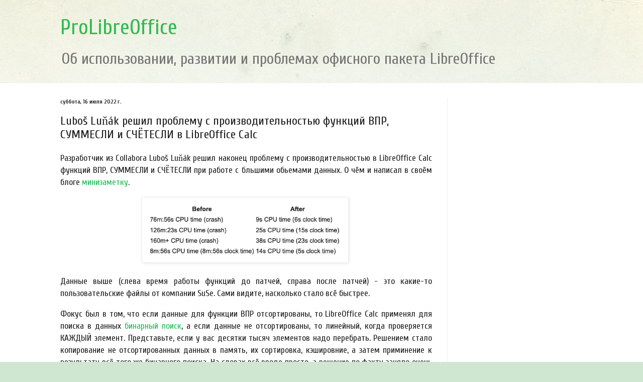

--- FILE ---
content_type: text/html; charset=UTF-8
request_url: https://antilibreoffice.blogspot.com/2022/07/lubos-lunak-e-libreoffice-calc.html
body_size: 287185
content:
<!DOCTYPE html>
<html class='v2' dir='ltr' lang='ru'>
<head>
<link href='https://www.blogger.com/static/v1/widgets/335934321-css_bundle_v2.css' rel='stylesheet' type='text/css'/>
<meta content='width=1100' name='viewport'/>
<meta content='text/html; charset=UTF-8' http-equiv='Content-Type'/>
<meta content='blogger' name='generator'/>
<link href='https://antilibreoffice.blogspot.com/favicon.ico' rel='icon' type='image/x-icon'/>
<link href='http://antilibreoffice.blogspot.com/2022/07/lubos-lunak-e-libreoffice-calc.html' rel='canonical'/>
<link rel="alternate" type="application/atom+xml" title="ProLibreOffice - Atom" href="https://antilibreoffice.blogspot.com/feeds/posts/default" />
<link rel="alternate" type="application/rss+xml" title="ProLibreOffice - RSS" href="https://antilibreoffice.blogspot.com/feeds/posts/default?alt=rss" />
<link rel="service.post" type="application/atom+xml" title="ProLibreOffice - Atom" href="https://www.blogger.com/feeds/8212239928406662574/posts/default" />

<link rel="alternate" type="application/atom+xml" title="ProLibreOffice - Atom" href="https://antilibreoffice.blogspot.com/feeds/8387061477135739057/comments/default" />
<!--Can't find substitution for tag [blog.ieCssRetrofitLinks]-->
<link href='[data-uri]' rel='image_src'/>
<meta content='http://antilibreoffice.blogspot.com/2022/07/lubos-lunak-e-libreoffice-calc.html' property='og:url'/>
<meta content='Luboš Luňák решил проблему с производительностью функций ВПР, СУММЕСЛИ и СЧËТЕСЛИ в LibreOffice Calc' property='og:title'/>
<meta content='Блог про LibreOffice на русском языке' property='og:description'/>
<meta content='[data-uri]' property='og:image'/>
<title>ProLibreOffice: Luboš Luňák решил проблему с производительностью функций ВПР, СУММЕСЛИ и СЧËТЕСЛИ в LibreOffice Calc</title>
<style type='text/css'>@font-face{font-family:'Cuprum';font-style:normal;font-weight:400;font-display:swap;src:url(//fonts.gstatic.com/s/cuprum/v29/dg4k_pLmvrkcOkBNK-tCpb4lSzon.woff2)format('woff2');unicode-range:U+0460-052F,U+1C80-1C8A,U+20B4,U+2DE0-2DFF,U+A640-A69F,U+FE2E-FE2F;}@font-face{font-family:'Cuprum';font-style:normal;font-weight:400;font-display:swap;src:url(//fonts.gstatic.com/s/cuprum/v29/dg4k_pLmvrkcOkBNIutCpb4lSzon.woff2)format('woff2');unicode-range:U+0301,U+0400-045F,U+0490-0491,U+04B0-04B1,U+2116;}@font-face{font-family:'Cuprum';font-style:normal;font-weight:400;font-display:swap;src:url(//fonts.gstatic.com/s/cuprum/v29/dg4k_pLmvrkcOkBNKetCpb4lSzon.woff2)format('woff2');unicode-range:U+0102-0103,U+0110-0111,U+0128-0129,U+0168-0169,U+01A0-01A1,U+01AF-01B0,U+0300-0301,U+0303-0304,U+0308-0309,U+0323,U+0329,U+1EA0-1EF9,U+20AB;}@font-face{font-family:'Cuprum';font-style:normal;font-weight:400;font-display:swap;src:url(//fonts.gstatic.com/s/cuprum/v29/dg4k_pLmvrkcOkBNKOtCpb4lSzon.woff2)format('woff2');unicode-range:U+0100-02BA,U+02BD-02C5,U+02C7-02CC,U+02CE-02D7,U+02DD-02FF,U+0304,U+0308,U+0329,U+1D00-1DBF,U+1E00-1E9F,U+1EF2-1EFF,U+2020,U+20A0-20AB,U+20AD-20C0,U+2113,U+2C60-2C7F,U+A720-A7FF;}@font-face{font-family:'Cuprum';font-style:normal;font-weight:400;font-display:swap;src:url(//fonts.gstatic.com/s/cuprum/v29/dg4k_pLmvrkcOkBNJutCpb4lSw.woff2)format('woff2');unicode-range:U+0000-00FF,U+0131,U+0152-0153,U+02BB-02BC,U+02C6,U+02DA,U+02DC,U+0304,U+0308,U+0329,U+2000-206F,U+20AC,U+2122,U+2191,U+2193,U+2212,U+2215,U+FEFF,U+FFFD;}@font-face{font-family:'Cuprum';font-style:normal;font-weight:700;font-display:swap;src:url(//fonts.gstatic.com/s/cuprum/v29/dg4k_pLmvrkcOkBNK-tCpb4lSzon.woff2)format('woff2');unicode-range:U+0460-052F,U+1C80-1C8A,U+20B4,U+2DE0-2DFF,U+A640-A69F,U+FE2E-FE2F;}@font-face{font-family:'Cuprum';font-style:normal;font-weight:700;font-display:swap;src:url(//fonts.gstatic.com/s/cuprum/v29/dg4k_pLmvrkcOkBNIutCpb4lSzon.woff2)format('woff2');unicode-range:U+0301,U+0400-045F,U+0490-0491,U+04B0-04B1,U+2116;}@font-face{font-family:'Cuprum';font-style:normal;font-weight:700;font-display:swap;src:url(//fonts.gstatic.com/s/cuprum/v29/dg4k_pLmvrkcOkBNKetCpb4lSzon.woff2)format('woff2');unicode-range:U+0102-0103,U+0110-0111,U+0128-0129,U+0168-0169,U+01A0-01A1,U+01AF-01B0,U+0300-0301,U+0303-0304,U+0308-0309,U+0323,U+0329,U+1EA0-1EF9,U+20AB;}@font-face{font-family:'Cuprum';font-style:normal;font-weight:700;font-display:swap;src:url(//fonts.gstatic.com/s/cuprum/v29/dg4k_pLmvrkcOkBNKOtCpb4lSzon.woff2)format('woff2');unicode-range:U+0100-02BA,U+02BD-02C5,U+02C7-02CC,U+02CE-02D7,U+02DD-02FF,U+0304,U+0308,U+0329,U+1D00-1DBF,U+1E00-1E9F,U+1EF2-1EFF,U+2020,U+20A0-20AB,U+20AD-20C0,U+2113,U+2C60-2C7F,U+A720-A7FF;}@font-face{font-family:'Cuprum';font-style:normal;font-weight:700;font-display:swap;src:url(//fonts.gstatic.com/s/cuprum/v29/dg4k_pLmvrkcOkBNJutCpb4lSw.woff2)format('woff2');unicode-range:U+0000-00FF,U+0131,U+0152-0153,U+02BB-02BC,U+02C6,U+02DA,U+02DC,U+0304,U+0308,U+0329,U+2000-206F,U+20AC,U+2122,U+2191,U+2193,U+2212,U+2215,U+FEFF,U+FFFD;}</style>
<style id='page-skin-1' type='text/css'><!--
/*
-----------------------------------------------
Blogger Template Style
Name:     Simple
Designer: Blogger
URL:      www.blogger.com
----------------------------------------------- */
/* Variable definitions
====================
<Variable name="keycolor" description="Main Color" type="color" default="#66bbdd"/>
<Group description="Page Text" selector="body">
<Variable name="body.font" description="Font" type="font"
default="normal normal 12px Arial, Tahoma, Helvetica, FreeSans, sans-serif"/>
<Variable name="body.text.color" description="Text Color" type="color" default="#222222"/>
</Group>
<Group description="Backgrounds" selector=".body-fauxcolumns-outer">
<Variable name="body.background.color" description="Outer Background" type="color" default="#66bbdd"/>
<Variable name="content.background.color" description="Main Background" type="color" default="#ffffff"/>
<Variable name="header.background.color" description="Header Background" type="color" default="transparent"/>
</Group>
<Group description="Links" selector=".main-outer">
<Variable name="link.color" description="Link Color" type="color" default="#2288bb"/>
<Variable name="link.visited.color" description="Visited Color" type="color" default="#888888"/>
<Variable name="link.hover.color" description="Hover Color" type="color" default="#33aaff"/>
</Group>
<Group description="Blog Title" selector=".header h1">
<Variable name="header.font" description="Font" type="font"
default="normal normal 60px Arial, Tahoma, Helvetica, FreeSans, sans-serif"/>
<Variable name="header.text.color" description="Title Color" type="color" default="#3399bb" />
</Group>
<Group description="Blog Description" selector=".header .description">
<Variable name="description.text.color" description="Description Color" type="color"
default="#777777" />
</Group>
<Group description="Tabs Text" selector=".tabs-inner .widget li a">
<Variable name="tabs.font" description="Font" type="font"
default="normal normal 14px Arial, Tahoma, Helvetica, FreeSans, sans-serif"/>
<Variable name="tabs.text.color" description="Text Color" type="color" default="#999999"/>
<Variable name="tabs.selected.text.color" description="Selected Color" type="color" default="#000000"/>
</Group>
<Group description="Tabs Background" selector=".tabs-outer .PageList">
<Variable name="tabs.background.color" description="Background Color" type="color" default="#f5f5f5"/>
<Variable name="tabs.selected.background.color" description="Selected Color" type="color" default="#eeeeee"/>
</Group>
<Group description="Post Title" selector="h3.post-title, .comments h4">
<Variable name="post.title.font" description="Font" type="font"
default="normal normal 22px Arial, Tahoma, Helvetica, FreeSans, sans-serif"/>
</Group>
<Group description="Date Header" selector=".date-header">
<Variable name="date.header.color" description="Text Color" type="color"
default="#222222"/>
<Variable name="date.header.background.color" description="Background Color" type="color"
default="transparent"/>
<Variable name="date.header.font" description="Text Font" type="font"
default="normal bold 11px Arial, Tahoma, Helvetica, FreeSans, sans-serif"/>
<Variable name="date.header.padding" description="Date Header Padding" type="string" default="inherit"/>
<Variable name="date.header.letterspacing" description="Date Header Letter Spacing" type="string" default="inherit"/>
<Variable name="date.header.margin" description="Date Header Margin" type="string" default="inherit"/>
</Group>
<Group description="Post Footer" selector=".post-footer">
<Variable name="post.footer.text.color" description="Text Color" type="color" default="#666666"/>
<Variable name="post.footer.background.color" description="Background Color" type="color"
default="#f9f9f9"/>
<Variable name="post.footer.border.color" description="Shadow Color" type="color" default="#eeeeee"/>
</Group>
<Group description="Gadgets" selector="h2">
<Variable name="widget.title.font" description="Title Font" type="font"
default="normal bold 11px Arial, Tahoma, Helvetica, FreeSans, sans-serif"/>
<Variable name="widget.title.text.color" description="Title Color" type="color" default="#000000"/>
<Variable name="widget.alternate.text.color" description="Alternate Color" type="color" default="#999999"/>
</Group>
<Group description="Images" selector=".main-inner">
<Variable name="image.background.color" description="Background Color" type="color" default="#ffffff"/>
<Variable name="image.border.color" description="Border Color" type="color" default="#eeeeee"/>
<Variable name="image.text.color" description="Caption Text Color" type="color" default="#222222"/>
</Group>
<Group description="Accents" selector=".content-inner">
<Variable name="body.rule.color" description="Separator Line Color" type="color" default="#eeeeee"/>
<Variable name="tabs.border.color" description="Tabs Border Color" type="color" default="#eeeeee"/>
</Group>
<Variable name="body.background" description="Body Background" type="background"
color="#66dd86" default="$(color) none repeat scroll top left"/>
<Variable name="body.background.override" description="Body Background Override" type="string" default=""/>
<Variable name="body.background.gradient.cap" description="Body Gradient Cap" type="url"
default="url(https://resources.blogblog.com/blogblog/data/1kt/simple/gradients_light.png)"/>
<Variable name="body.background.gradient.tile" description="Body Gradient Tile" type="url"
default="url(https://resources.blogblog.com/blogblog/data/1kt/simple/body_gradient_tile_light.png)"/>
<Variable name="content.background.color.selector" description="Content Background Color Selector" type="string" default=".content-inner"/>
<Variable name="content.padding" description="Content Padding" type="length" default="10px" min="0" max="100px"/>
<Variable name="content.padding.horizontal" description="Content Horizontal Padding" type="length" default="0" min="0" max="100px"/>
<Variable name="content.shadow.spread" description="Content Shadow Spread" type="length" default="40px" min="0" max="100px"/>
<Variable name="content.shadow.spread.webkit" description="Content Shadow Spread (WebKit)" type="length" default="5px" min="0" max="100px"/>
<Variable name="content.shadow.spread.ie" description="Content Shadow Spread (IE)" type="length" default="10px" min="0" max="100px"/>
<Variable name="main.border.width" description="Main Border Width" type="length" default="0" min="0" max="10px"/>
<Variable name="header.background.gradient" description="Header Gradient" type="url" default="none"/>
<Variable name="header.shadow.offset.left" description="Header Shadow Offset Left" type="length" default="-1px" min="-50px" max="50px"/>
<Variable name="header.shadow.offset.top" description="Header Shadow Offset Top" type="length" default="-1px" min="-50px" max="50px"/>
<Variable name="header.shadow.spread" description="Header Shadow Spread" type="length" default="1px" min="0" max="100px"/>
<Variable name="header.padding" description="Header Padding" type="length" default="30px" min="0" max="100px"/>
<Variable name="header.border.size" description="Header Border Size" type="length" default="1px" min="0" max="10px"/>
<Variable name="header.bottom.border.size" description="Header Bottom Border Size" type="length" default="0" min="0" max="10px"/>
<Variable name="header.border.horizontalsize" description="Header Horizontal Border Size" type="length" default="0" min="0" max="10px"/>
<Variable name="description.text.size" description="Description Text Size" type="string" default="140%"/>
<Variable name="tabs.margin.top" description="Tabs Margin Top" type="length" default="0" min="0" max="100px"/>
<Variable name="tabs.margin.side" description="Tabs Side Margin" type="length" default="30px" min="0" max="100px"/>
<Variable name="tabs.background.gradient" description="Tabs Background Gradient" type="url"
default="url(https://resources.blogblog.com/blogblog/data/1kt/simple/gradients_light.png)"/>
<Variable name="tabs.border.width" description="Tabs Border Width" type="length" default="1px" min="0" max="10px"/>
<Variable name="tabs.bevel.border.width" description="Tabs Bevel Border Width" type="length" default="1px" min="0" max="10px"/>
<Variable name="post.margin.bottom" description="Post Bottom Margin" type="length" default="25px" min="0" max="100px"/>
<Variable name="image.border.small.size" description="Image Border Small Size" type="length" default="2px" min="0" max="10px"/>
<Variable name="image.border.large.size" description="Image Border Large Size" type="length" default="5px" min="0" max="10px"/>
<Variable name="page.width.selector" description="Page Width Selector" type="string" default=".region-inner"/>
<Variable name="page.width" description="Page Width" type="string" default="auto"/>
<Variable name="main.section.margin" description="Main Section Margin" type="length" default="15px" min="0" max="100px"/>
<Variable name="main.padding" description="Main Padding" type="length" default="15px" min="0" max="100px"/>
<Variable name="main.padding.top" description="Main Padding Top" type="length" default="30px" min="0" max="100px"/>
<Variable name="main.padding.bottom" description="Main Padding Bottom" type="length" default="30px" min="0" max="100px"/>
<Variable name="paging.background"
color="#ffffff"
description="Background of blog paging area" type="background"
default="transparent none no-repeat scroll top center"/>
<Variable name="footer.bevel" description="Bevel border length of footer" type="length" default="0" min="0" max="10px"/>
<Variable name="mobile.background.overlay" description="Mobile Background Overlay" type="string"
default="transparent none repeat scroll top left"/>
<Variable name="mobile.background.size" description="Mobile Background Size" type="string" default="auto"/>
<Variable name="mobile.button.color" description="Mobile Button Color" type="color" default="#ffffff" />
<Variable name="startSide" description="Side where text starts in blog language" type="automatic" default="left"/>
<Variable name="endSide" description="Side where text ends in blog language" type="automatic" default="right"/>
*/
/* Content
----------------------------------------------- */
body {
font: normal normal 16px Cuprum;
color: #222222;
background: #cfe7d1 url(//themes.googleusercontent.com/image?id=1x_TqXo6-7t6y2ZiuOyQ2Bk6Zod9CTtyKYtRui0IeQJe6hVlJcQiXYG2xQGkxKvl6iZMJ) repeat fixed top center /* Credit: gaffera (https://www.istockphoto.com/googleimages.php?id=4072573&amp;platform=blogger) */;
padding: 0 0 0 0;
background-attachment: scroll;
}
html body .content-outer {
min-width: 0;
max-width: 100%;
width: 100%;
}
h2 {
font-size: 22px;
}
a:link {
text-decoration:none;
color: #21bb53;
}
a:visited {
text-decoration:none;
color: #5321bb;
}
a:hover {
text-decoration:underline;
color: #32ff86;
}
.body-fauxcolumn-outer .fauxcolumn-inner {
background: transparent url(https://resources.blogblog.com/blogblog/data/1kt/simple/body_gradient_tile_light.png) repeat scroll top left;
_background-image: none;
}
.body-fauxcolumn-outer .cap-top {
position: absolute;
z-index: 1;
height: 400px;
width: 100%;
}
.body-fauxcolumn-outer .cap-top .cap-left {
width: 100%;
background: transparent url(https://resources.blogblog.com/blogblog/data/1kt/simple/gradients_light.png) repeat-x scroll top left;
_background-image: none;
}
.content-outer {
-moz-box-shadow: 0 0 0 rgba(0, 0, 0, .15);
-webkit-box-shadow: 0 0 0 rgba(0, 0, 0, .15);
-goog-ms-box-shadow: 0 0 0 #333333;
box-shadow: 0 0 0 rgba(0, 0, 0, .15);
margin-bottom: 1px;
}
.content-inner {
padding: 0 0;
}
.main-outer, .footer-outer {
background-color: #ffffff;
}
/* Header
----------------------------------------------- */
.header-outer {
background: rgba(0, 0, 0, 0) none repeat-x scroll 0 -400px;
_background-image: none;
}
.Header h1 {
font: normal normal 42px Cuprum;
color: #32bb53;
text-shadow: 0 0 0 rgba(0, 0, 0, .2);
}
.Header h1 a {
color: #32bb53;
}
.Header .description {
font-size: 200%;
color: #777777;
}
.header-inner .Header .titlewrapper {
padding: 0px 30px;
}
.header-inner .Header .descriptionwrapper {
padding: 0 30px;
}
/* Tabs
----------------------------------------------- */
.tabs-inner .section:first-child {
border-top: 0 solid #dddddd;
}
.tabs-inner .section:first-child ul {
margin-top: -0;
border-top: 0 solid #dddddd;
border-left: 0 solid #dddddd;
border-right: 0 solid #dddddd;
}
.tabs-inner .widget ul {
background: #f5f5f5 none repeat-x scroll 0 -800px;
_background-image: none;
border-bottom: 0 solid #dddddd;
margin-top: 0;
margin-left: -0;
margin-right: -0;
}
.tabs-inner .widget li a {
display: inline-block;
padding: .6em 1em;
font: normal normal 20px Cuprum;
color: #999999;
border-left: 0 solid #ffffff;
border-right: 0 solid #dddddd;
}
.tabs-inner .widget li:first-child a {
border-left: none;
}
.tabs-inner .widget li.selected a, .tabs-inner .widget li a:hover {
color: #000000;
background-color: #eeeeee;
text-decoration: none;
}
/* Columns
----------------------------------------------- */
.main-outer {
border-top: 1px solid #eeeeee;
}
.fauxcolumn-left-outer .fauxcolumn-inner {
border-right: 1px solid #eeeeee;
}
.fauxcolumn-right-outer .fauxcolumn-inner {
border-left: 1px solid #eeeeee;
}
/* Headings
----------------------------------------------- */
div.widget > h2,
div.widget h2.title {
margin: 0 0 1em 0;
font: normal bold 14px Cuprum;
color: #000000;
}
/* Widgets
----------------------------------------------- */
.widget .zippy {
color: #999999;
text-shadow: 2px 2px 1px rgba(0, 0, 0, .1);
}
.widget .popular-posts ul {
list-style: none;
}
/* Posts
----------------------------------------------- */
h2.date-header {
font: normal bold 12px Cuprum;
}
.date-header span {
background-color: rgba(0, 0, 0, 0);
color: #222222;
padding: inherit;
letter-spacing: inherit;
margin: inherit;
}
.main-inner {
padding-top: 30px;
padding-bottom: 30px;
}
.main-inner .column-center-inner {
padding: 0 15px;
}
.main-inner .column-center-inner .section {
margin: 0 15px;
}
.post {
margin: 0 0 25px 0;
}
h3.post-title, .comments h4 {
font: normal normal 24px Cuprum;
margin: .75em 0 0;
}
.post-body {
font-size: 110%;
line-height: 1.4;
position: relative;
}
.post-body img, .post-body .tr-caption-container, .Profile img, .Image img,
.BlogList .item-thumbnail img {
padding: 2px;
background: #ffffff;
border: 1px solid #eeeeee;
-moz-box-shadow: 1px 1px 5px rgba(0, 0, 0, .1);
-webkit-box-shadow: 1px 1px 5px rgba(0, 0, 0, .1);
box-shadow: 1px 1px 5px rgba(0, 0, 0, .1);
}
.post-body img, .post-body .tr-caption-container {
padding: 5px;
}
.post-body .tr-caption-container {
color: #222222;
}
.post-body .tr-caption-container img {
padding: 0;
background: transparent;
border: none;
-moz-box-shadow: 0 0 0 rgba(0, 0, 0, .1);
-webkit-box-shadow: 0 0 0 rgba(0, 0, 0, .1);
box-shadow: 0 0 0 rgba(0, 0, 0, .1);
}
.post-header {
margin: 0 0 1.5em;
line-height: 1.6;
font-size: 90%;
}
.post-footer {
margin: 20px -2px 0;
padding: 5px 10px;
color: #666666;
background-color: #f9f9f9;
border-bottom: 1px solid #eeeeee;
line-height: 1.6;
font-size: 90%;
}
#comments .comment-author {
padding-top: 1.5em;
border-top: 1px solid #eeeeee;
background-position: 0 1.5em;
}
#comments .comment-author:first-child {
padding-top: 0;
border-top: none;
}
.avatar-image-container {
margin: .2em 0 0;
}
#comments .avatar-image-container img {
border: 1px solid #eeeeee;
}
/* Comments
----------------------------------------------- */
.comments .comments-content .icon.blog-author {
background-repeat: no-repeat;
background-image: url([data-uri]);
}
.comments .comments-content .loadmore a {
border-top: 1px solid #999999;
border-bottom: 1px solid #999999;
}
.comments .comment-thread.inline-thread {
background-color: #f9f9f9;
}
.comments .continue {
border-top: 2px solid #999999;
}
/* Accents
---------------------------------------------- */
.section-columns td.columns-cell {
border-left: 1px solid #eeeeee;
}
.blog-pager {
background: transparent none no-repeat scroll top center;
}
.blog-pager-older-link, .home-link,
.blog-pager-newer-link {
background-color: #ffffff;
padding: 5px;
}
.footer-outer {
border-top: 0 dashed #bbbbbb;
}
/* Mobile
----------------------------------------------- */
body.mobile  {
background-size: auto;
}
.mobile .body-fauxcolumn-outer {
background: transparent none repeat scroll top left;
}
.mobile .body-fauxcolumn-outer .cap-top {
background-size: 100% auto;
}
.mobile .content-outer {
-webkit-box-shadow: 0 0 3px rgba(0, 0, 0, .15);
box-shadow: 0 0 3px rgba(0, 0, 0, .15);
}
.mobile .tabs-inner .widget ul {
margin-left: 0;
margin-right: 0;
}
.mobile .post {
margin: 0;
}
.mobile .main-inner .column-center-inner .section {
margin: 0;
}
.mobile .date-header span {
padding: 0.1em 10px;
margin: 0 -10px;
}
.mobile h3.post-title {
margin: 0;
}
.mobile .blog-pager {
background: transparent none no-repeat scroll top center;
}
.mobile .footer-outer {
border-top: none;
}
.mobile .main-inner, .mobile .footer-inner {
background-color: #ffffff;
}
.mobile-index-contents {
color: #222222;
}
.mobile-link-button {
background-color: #21bb53;
}
.mobile-link-button a:link, .mobile-link-button a:visited {
color: #ffffff;
}
.mobile .tabs-inner .section:first-child {
border-top: none;
}
.mobile .tabs-inner .PageList .widget-content {
background-color: #eeeeee;
color: #000000;
border-top: 0 solid #dddddd;
border-bottom: 0 solid #dddddd;
}
.mobile .tabs-inner .PageList .widget-content .pagelist-arrow {
border-left: 1px solid #dddddd;
}

--></style>
<style id='template-skin-1' type='text/css'><!--
body {
min-width: 1100px;
}
.content-outer, .content-fauxcolumn-outer, .region-inner {
min-width: 1100px;
max-width: 1100px;
_width: 1100px;
}
.main-inner .columns {
padding-left: 0px;
padding-right: 300px;
}
.main-inner .fauxcolumn-center-outer {
left: 0px;
right: 300px;
/* IE6 does not respect left and right together */
_width: expression(this.parentNode.offsetWidth -
parseInt("0px") -
parseInt("300px") + 'px');
}
.main-inner .fauxcolumn-left-outer {
width: 0px;
}
.main-inner .fauxcolumn-right-outer {
width: 300px;
}
.main-inner .column-left-outer {
width: 0px;
right: 100%;
margin-left: -0px;
}
.main-inner .column-right-outer {
width: 300px;
margin-right: -300px;
}
#layout {
min-width: 0;
}
#layout .content-outer {
min-width: 0;
width: 800px;
}
#layout .region-inner {
min-width: 0;
width: auto;
}
body#layout div.add_widget {
padding: 8px;
}
body#layout div.add_widget a {
margin-left: 32px;
}
--></style>
<style>
    body {background-image:url(\/\/themes.googleusercontent.com\/image?id=1x_TqXo6-7t6y2ZiuOyQ2Bk6Zod9CTtyKYtRui0IeQJe6hVlJcQiXYG2xQGkxKvl6iZMJ);}
    
@media (max-width: 200px) { body {background-image:url(\/\/themes.googleusercontent.com\/image?id=1x_TqXo6-7t6y2ZiuOyQ2Bk6Zod9CTtyKYtRui0IeQJe6hVlJcQiXYG2xQGkxKvl6iZMJ&options=w200);}}
@media (max-width: 400px) and (min-width: 201px) { body {background-image:url(\/\/themes.googleusercontent.com\/image?id=1x_TqXo6-7t6y2ZiuOyQ2Bk6Zod9CTtyKYtRui0IeQJe6hVlJcQiXYG2xQGkxKvl6iZMJ&options=w400);}}
@media (max-width: 800px) and (min-width: 401px) { body {background-image:url(\/\/themes.googleusercontent.com\/image?id=1x_TqXo6-7t6y2ZiuOyQ2Bk6Zod9CTtyKYtRui0IeQJe6hVlJcQiXYG2xQGkxKvl6iZMJ&options=w800);}}
@media (max-width: 1200px) and (min-width: 801px) { body {background-image:url(\/\/themes.googleusercontent.com\/image?id=1x_TqXo6-7t6y2ZiuOyQ2Bk6Zod9CTtyKYtRui0IeQJe6hVlJcQiXYG2xQGkxKvl6iZMJ&options=w1200);}}
/* Last tag covers anything over one higher than the previous max-size cap. */
@media (min-width: 1201px) { body {background-image:url(\/\/themes.googleusercontent.com\/image?id=1x_TqXo6-7t6y2ZiuOyQ2Bk6Zod9CTtyKYtRui0IeQJe6hVlJcQiXYG2xQGkxKvl6iZMJ&options=w1600);}}
  </style>
<link href='https://www.blogger.com/dyn-css/authorization.css?targetBlogID=8212239928406662574&amp;zx=45eb0e60-63f4-43b6-92b9-aeac8cb60eb5' media='none' onload='if(media!=&#39;all&#39;)media=&#39;all&#39;' rel='stylesheet'/><noscript><link href='https://www.blogger.com/dyn-css/authorization.css?targetBlogID=8212239928406662574&amp;zx=45eb0e60-63f4-43b6-92b9-aeac8cb60eb5' rel='stylesheet'/></noscript>
<meta name='google-adsense-platform-account' content='ca-host-pub-1556223355139109'/>
<meta name='google-adsense-platform-domain' content='blogspot.com'/>

<!-- data-ad-client=ca-pub-6980669466902966 -->

</head>
<body class='loading'>
<div class='navbar no-items section' id='navbar' name='Панель навигации'>
</div>
<div class='body-fauxcolumns'>
<div class='fauxcolumn-outer body-fauxcolumn-outer'>
<div class='cap-top'>
<div class='cap-left'></div>
<div class='cap-right'></div>
</div>
<div class='fauxborder-left'>
<div class='fauxborder-right'></div>
<div class='fauxcolumn-inner'>
</div>
</div>
<div class='cap-bottom'>
<div class='cap-left'></div>
<div class='cap-right'></div>
</div>
</div>
</div>
<div class='content'>
<div class='content-fauxcolumns'>
<div class='fauxcolumn-outer content-fauxcolumn-outer'>
<div class='cap-top'>
<div class='cap-left'></div>
<div class='cap-right'></div>
</div>
<div class='fauxborder-left'>
<div class='fauxborder-right'></div>
<div class='fauxcolumn-inner'>
</div>
</div>
<div class='cap-bottom'>
<div class='cap-left'></div>
<div class='cap-right'></div>
</div>
</div>
</div>
<div class='content-outer'>
<div class='content-cap-top cap-top'>
<div class='cap-left'></div>
<div class='cap-right'></div>
</div>
<div class='fauxborder-left content-fauxborder-left'>
<div class='fauxborder-right content-fauxborder-right'></div>
<div class='content-inner'>
<header>
<div class='header-outer'>
<div class='header-cap-top cap-top'>
<div class='cap-left'></div>
<div class='cap-right'></div>
</div>
<div class='fauxborder-left header-fauxborder-left'>
<div class='fauxborder-right header-fauxborder-right'></div>
<div class='region-inner header-inner'>
<div class='header section' id='header' name='Заголовок'><div class='widget Header' data-version='1' id='Header1'>
<div id='header-inner'>
<div class='titlewrapper'>
<h1 class='title'>
<a href='https://antilibreoffice.blogspot.com/'>
ProLibreOffice
</a>
</h1>
</div>
<div class='descriptionwrapper'>
<p class='description'><span>Об использовании, развитии и проблемах офисного пакета LibreOffice</span></p>
</div>
</div>
</div></div>
</div>
</div>
<div class='header-cap-bottom cap-bottom'>
<div class='cap-left'></div>
<div class='cap-right'></div>
</div>
</div>
</header>
<div class='tabs-outer'>
<div class='tabs-cap-top cap-top'>
<div class='cap-left'></div>
<div class='cap-right'></div>
</div>
<div class='fauxborder-left tabs-fauxborder-left'>
<div class='fauxborder-right tabs-fauxborder-right'></div>
<div class='region-inner tabs-inner'>
<div class='tabs no-items section' id='crosscol' name='Поперечный столбец'></div>
<div class='tabs no-items section' id='crosscol-overflow' name='Cross-Column 2'></div>
</div>
</div>
<div class='tabs-cap-bottom cap-bottom'>
<div class='cap-left'></div>
<div class='cap-right'></div>
</div>
</div>
<div class='main-outer'>
<div class='main-cap-top cap-top'>
<div class='cap-left'></div>
<div class='cap-right'></div>
</div>
<div class='fauxborder-left main-fauxborder-left'>
<div class='fauxborder-right main-fauxborder-right'></div>
<div class='region-inner main-inner'>
<div class='columns fauxcolumns'>
<div class='fauxcolumn-outer fauxcolumn-center-outer'>
<div class='cap-top'>
<div class='cap-left'></div>
<div class='cap-right'></div>
</div>
<div class='fauxborder-left'>
<div class='fauxborder-right'></div>
<div class='fauxcolumn-inner'>
</div>
</div>
<div class='cap-bottom'>
<div class='cap-left'></div>
<div class='cap-right'></div>
</div>
</div>
<div class='fauxcolumn-outer fauxcolumn-left-outer'>
<div class='cap-top'>
<div class='cap-left'></div>
<div class='cap-right'></div>
</div>
<div class='fauxborder-left'>
<div class='fauxborder-right'></div>
<div class='fauxcolumn-inner'>
</div>
</div>
<div class='cap-bottom'>
<div class='cap-left'></div>
<div class='cap-right'></div>
</div>
</div>
<div class='fauxcolumn-outer fauxcolumn-right-outer'>
<div class='cap-top'>
<div class='cap-left'></div>
<div class='cap-right'></div>
</div>
<div class='fauxborder-left'>
<div class='fauxborder-right'></div>
<div class='fauxcolumn-inner'>
</div>
</div>
<div class='cap-bottom'>
<div class='cap-left'></div>
<div class='cap-right'></div>
</div>
</div>
<!-- corrects IE6 width calculation -->
<div class='columns-inner'>
<div class='column-center-outer'>
<div class='column-center-inner'>
<div class='main section' id='main' name='Основной'><div class='widget Blog' data-version='1' id='Blog1'>
<div class='blog-posts hfeed'>

          <div class="date-outer">
        
<h2 class='date-header'><span>суббота, 16 июля 2022&#8239;г.</span></h2>

          <div class="date-posts">
        
<div class='post-outer'>
<div class='post hentry uncustomized-post-template' itemprop='blogPost' itemscope='itemscope' itemtype='http://schema.org/BlogPosting'>
<meta content='[data-uri]' itemprop='image_url'/>
<meta content='8212239928406662574' itemprop='blogId'/>
<meta content='8387061477135739057' itemprop='postId'/>
<a name='8387061477135739057'></a>
<h3 class='post-title entry-title' itemprop='name'>
Luboš Luňák решил проблему с производительностью функций ВПР, СУММЕСЛИ и СЧËТЕСЛИ в LibreOffice Calc
</h3>
<div class='post-header'>
<div class='post-header-line-1'></div>
</div>
<div class='post-body entry-content' id='post-body-8387061477135739057' itemprop='description articleBody'>
<p style="text-align: justify;">Разработчик из Collabora Luboš Luňák решил наконец проблему с производительностью в LibreOffice Calc функций ВПР, СУММЕСЛИ и СЧËТЕСЛИ при работе с бльшими обьемами данных. О чём и написал в своём блоге <a href="https://llunak.blogspot.com/2022/07/making-unsorted-lookups-in-calc-fast.html" rel="nofollow" target="_blank">минизаметку</a>.</p><p style="text-align: center;"></p><p style="text-align: center;"></p><p style="text-align: center;"></p><p style="text-align: center;"><img alt="" height="119" src="[data-uri]" width="400" />&nbsp;</p><p style="text-align: justify;">Данные выше (слева время работы функций до патчей, справа после патчей) - это какие-то пользовательские файлы от компании SuSe. Сами видите, насколько стало всё быстрее.</p><p style="text-align: justify;">Фокус был в том, что если данные для функции ВПР отсортированы, то LibreOffice Calc применял для поиска в данных <a href="https://ru.wikipedia.org/wiki/%D0%94%D0%B2%D0%BE%D0%B8%D1%87%D0%BD%D1%8B%D0%B9_%D0%BF%D0%BE%D0%B8%D1%81%D0%BA" rel="nofollow" target="_blank">бинарный поиск</a>, а если данные не отсортированы, то линейный, когда проверяется КАЖДЫЙ элемент. Представьте, если у вас десятки тысяч элементов надо перебрать. Решением стало копирование не отсортированных данных в память, их сортировка, кэшировние, а затем приминение к результату всё того же бинарного поиска. На словах всё вроде просто, а решение по факту заняло очень много времени.</p><p style="text-align: justify;">Это улучшение будет доступно уже в LibreOffice Calc 7.4, который выйдет в августе 2022 года. Спасибо Luboš Luňák за эту работу.<br /></p>
<div style='clear: both;'></div>
</div>
<div class='post-footer'>
<div class='post-footer-line post-footer-line-1'>
<span class='post-author vcard'>
Автор:
<span class='fn' itemprop='author' itemscope='itemscope' itemtype='http://schema.org/Person'>
<meta content='https://www.blogger.com/profile/11694297935288423889' itemprop='url'/>
<a class='g-profile' href='https://www.blogger.com/profile/11694297935288423889' rel='author' title='author profile'>
<span itemprop='name'>Roman Kuznetsov</span>
</a>
</span>
</span>
<span class='post-timestamp'>
на
<meta content='http://antilibreoffice.blogspot.com/2022/07/lubos-lunak-e-libreoffice-calc.html' itemprop='url'/>
<a class='timestamp-link' href='https://antilibreoffice.blogspot.com/2022/07/lubos-lunak-e-libreoffice-calc.html' rel='bookmark' title='permanent link'><abbr class='published' itemprop='datePublished' title='2022-07-16T12:36:00-07:00'>12:36</abbr></a>
</span>
<span class='post-comment-link'>
</span>
<span class='post-icons'>
<span class='item-control blog-admin pid-1843962102'>
<a href='https://www.blogger.com/post-edit.g?blogID=8212239928406662574&postID=8387061477135739057&from=pencil' title='Изменить сообщение'>
<img alt='' class='icon-action' height='18' src='https://resources.blogblog.com/img/icon18_edit_allbkg.gif' width='18'/>
</a>
</span>
</span>
<div class='post-share-buttons goog-inline-block'>
<a class='goog-inline-block share-button sb-email' href='https://www.blogger.com/share-post.g?blogID=8212239928406662574&postID=8387061477135739057&target=email' target='_blank' title='Отправить по электронной почте'><span class='share-button-link-text'>Отправить по электронной почте</span></a><a class='goog-inline-block share-button sb-blog' href='https://www.blogger.com/share-post.g?blogID=8212239928406662574&postID=8387061477135739057&target=blog' onclick='window.open(this.href, "_blank", "height=270,width=475"); return false;' target='_blank' title='Написать об этом в блоге'><span class='share-button-link-text'>Написать об этом в блоге</span></a><a class='goog-inline-block share-button sb-twitter' href='https://www.blogger.com/share-post.g?blogID=8212239928406662574&postID=8387061477135739057&target=twitter' target='_blank' title='Поделиться в X'><span class='share-button-link-text'>Поделиться в X</span></a><a class='goog-inline-block share-button sb-facebook' href='https://www.blogger.com/share-post.g?blogID=8212239928406662574&postID=8387061477135739057&target=facebook' onclick='window.open(this.href, "_blank", "height=430,width=640"); return false;' target='_blank' title='Опубликовать в Facebook'><span class='share-button-link-text'>Опубликовать в Facebook</span></a><a class='goog-inline-block share-button sb-pinterest' href='https://www.blogger.com/share-post.g?blogID=8212239928406662574&postID=8387061477135739057&target=pinterest' target='_blank' title='Поделиться в Pinterest'><span class='share-button-link-text'>Поделиться в Pinterest</span></a>
</div>
</div>
<div class='post-footer-line post-footer-line-2'>
<span class='post-labels'>
Ярлыки:
<a href='https://antilibreoffice.blogspot.com/search/label/%D0%9F%D1%80%D0%BE%D0%B8%D0%B7%D0%B2%D0%BE%D0%B4%D0%B8%D1%82%D0%B5%D0%BB%D1%8C%D0%BD%D0%BE%D1%81%D1%82%D1%8C' rel='tag'>Производительность</a>,
<a href='https://antilibreoffice.blogspot.com/search/label/%D1%84%D1%83%D0%BD%D0%BA%D1%86%D0%B8%D0%B8' rel='tag'>функции</a>,
<a href='https://antilibreoffice.blogspot.com/search/label/Calc' rel='tag'>Calc</a>
</span>
</div>
<div class='post-footer-line post-footer-line-3'>
<span class='post-location'>
</span>
</div>
</div>
</div>
<div class='comments' id='comments'>
<a name='comments'></a>
<h4>Комментариев нет:</h4>
<div id='Blog1_comments-block-wrapper'>
<dl class='avatar-comment-indent' id='comments-block'>
</dl>
</div>
<p class='comment-footer'>
<div class='comment-form'>
<a name='comment-form'></a>
<h4 id='comment-post-message'>Отправить комментарий</h4>
<p>Внимание! Сообщения проходят премодерацию!</p>
<a href='https://www.blogger.com/comment/frame/8212239928406662574?po=8387061477135739057&hl=ru&saa=85391&origin=https://antilibreoffice.blogspot.com' id='comment-editor-src'></a>
<iframe allowtransparency='true' class='blogger-iframe-colorize blogger-comment-from-post' frameborder='0' height='410px' id='comment-editor' name='comment-editor' src='' width='100%'></iframe>
<script src='https://www.blogger.com/static/v1/jsbin/2830521187-comment_from_post_iframe.js' type='text/javascript'></script>
<script type='text/javascript'>
      BLOG_CMT_createIframe('https://www.blogger.com/rpc_relay.html');
    </script>
</div>
</p>
</div>
</div>
<div class='inline-ad'>
<script async src="https://pagead2.googlesyndication.com/pagead/js/adsbygoogle.js"></script>
<!-- antilibreoffice_main_Blog1_1x1_as -->
<ins class="adsbygoogle"
     style="display:block"
     data-ad-client="ca-pub-6980669466902966"
     data-ad-host="ca-host-pub-1556223355139109"
     data-ad-host-channel="L0007"
     data-ad-slot="1298212726"
     data-ad-format="auto"
     data-full-width-responsive="true"></ins>
<script>
(adsbygoogle = window.adsbygoogle || []).push({});
</script>
</div>

        </div></div>
      
</div>
<div class='blog-pager' id='blog-pager'>
<span id='blog-pager-newer-link'>
<a class='blog-pager-newer-link' href='https://antilibreoffice.blogspot.com/2022/09/blog-post.html' id='Blog1_blog-pager-newer-link' title='Следующее'>Следующее</a>
</span>
<span id='blog-pager-older-link'>
<a class='blog-pager-older-link' href='https://antilibreoffice.blogspot.com/2022/05/gsoc-2022-libreoffice.html' id='Blog1_blog-pager-older-link' title='Предыдущее'>Предыдущее</a>
</span>
<a class='home-link' href='https://antilibreoffice.blogspot.com/'>Главная страница</a>
</div>
<div class='clear'></div>
<div class='post-feeds'>
<div class='feed-links'>
Подписаться на:
<a class='feed-link' href='https://antilibreoffice.blogspot.com/feeds/8387061477135739057/comments/default' target='_blank' type='application/atom+xml'>Комментарии к сообщению (Atom)</a>
</div>
</div>
</div></div>
</div>
</div>
<div class='column-left-outer'>
<div class='column-left-inner'>
<aside>
</aside>
</div>
</div>
<div class='column-right-outer'>
<div class='column-right-inner'>
<aside>
<div class='sidebar section' id='sidebar-right-1'><div class='widget AdSense' data-version='1' id='AdSense1'>
<div class='widget-content'>
<script async src="https://pagead2.googlesyndication.com/pagead/js/adsbygoogle.js"></script>
<!-- antilibreoffice_sidebar-right-1_AdSense1_1x1_as -->
<ins class="adsbygoogle"
     style="display:block"
     data-ad-client="ca-pub-6980669466902966"
     data-ad-host="ca-host-pub-1556223355139109"
     data-ad-host-channel="L0001"
     data-ad-slot="9886209537"
     data-ad-format="auto"
     data-full-width-responsive="true"></ins>
<script>
(adsbygoogle = window.adsbygoogle || []).push({});
</script>
<div class='clear'></div>
</div>
</div><div class='widget LinkList' data-version='1' id='LinkList1'>
<h2>Ссылки на документацию</h2>
<div class='widget-content'>
<ul>
<li><a href='https://wiki.documentfoundation.org/Faq/ru'>LibreOffice FAQ Ru</a></li>
<li><a href='https://wiki.documentfoundation.org/Documentation/Publications'>Официальная документация на английском языке</a></li>
<li><a href='https://wiki.documentfoundation.org/Documentation/Publications/ru'>Официальная документация на русском языке</a></li>
</ul>
<div class='clear'></div>
</div>
</div><div class='widget Label' data-version='1' id='Label1'>
<h2>Облако тэгов</h2>
<div class='widget-content cloud-label-widget-content'>
<span class='label-size label-size-1'>
<a dir='ltr' href='https://antilibreoffice.blogspot.com/search/label/2021'>2021</a>
</span>
<span class='label-size label-size-1'>
<a dir='ltr' href='https://antilibreoffice.blogspot.com/search/label/2022'>2022</a>
</span>
<span class='label-size label-size-1'>
<a dir='ltr' href='https://antilibreoffice.blogspot.com/search/label/2025'>2025</a>
</span>
<span class='label-size label-size-2'>
<a dir='ltr' href='https://antilibreoffice.blogspot.com/search/label/24.2'>24.2</a>
</span>
<span class='label-size label-size-3'>
<a dir='ltr' href='https://antilibreoffice.blogspot.com/search/label/24.8'>24.8</a>
</span>
<span class='label-size label-size-2'>
<a dir='ltr' href='https://antilibreoffice.blogspot.com/search/label/25.2'>25.2</a>
</span>
<span class='label-size label-size-2'>
<a dir='ltr' href='https://antilibreoffice.blogspot.com/search/label/25.8'>25.8</a>
</span>
<span class='label-size label-size-3'>
<a dir='ltr' href='https://antilibreoffice.blogspot.com/search/label/7.0'>7.0</a>
</span>
<span class='label-size label-size-3'>
<a dir='ltr' href='https://antilibreoffice.blogspot.com/search/label/7.1'>7.1</a>
</span>
<span class='label-size label-size-2'>
<a dir='ltr' href='https://antilibreoffice.blogspot.com/search/label/7.2'>7.2</a>
</span>
<span class='label-size label-size-2'>
<a dir='ltr' href='https://antilibreoffice.blogspot.com/search/label/7.3'>7.3</a>
</span>
<span class='label-size label-size-2'>
<a dir='ltr' href='https://antilibreoffice.blogspot.com/search/label/7.4'>7.4</a>
</span>
<span class='label-size label-size-2'>
<a dir='ltr' href='https://antilibreoffice.blogspot.com/search/label/7.5'>7.5</a>
</span>
<span class='label-size label-size-2'>
<a dir='ltr' href='https://antilibreoffice.blogspot.com/search/label/7.6'>7.6</a>
</span>
<span class='label-size label-size-1'>
<a dir='ltr' href='https://antilibreoffice.blogspot.com/search/label/%D0%90%D0%B2%D1%82%D0%BE%D1%82%D0%B5%D0%BA%D1%81%D1%82'>Автотекст</a>
</span>
<span class='label-size label-size-2'>
<a dir='ltr' href='https://antilibreoffice.blogspot.com/search/label/%D0%90%D0%B2%D1%82%D0%BE%D1%84%D0%B8%D0%BB%D1%8C%D1%82%D1%80'>Автофильтр</a>
</span>
<span class='label-size label-size-4'>
<a dir='ltr' href='https://antilibreoffice.blogspot.com/search/label/%D0%91%D0%B0%D0%B3%D0%B7%D0%B8%D0%BB%D0%BB%D0%B0'>Багзилла</a>
</span>
<span class='label-size label-size-1'>
<a dir='ltr' href='https://antilibreoffice.blogspot.com/search/label/%D0%91%D0%BE%D0%BA%D0%BE%D0%B2%D0%B0%D1%8F%20%D0%BF%D0%B0%D0%BD%D0%B5%D0%BB%D1%8C'>Боковая панель</a>
</span>
<span class='label-size label-size-2'>
<a dir='ltr' href='https://antilibreoffice.blogspot.com/search/label/%D0%91%D1%80%D0%B5%D0%BD%D0%B4%D0%B8%D0%BD%D0%B3'>Брендинг</a>
</span>
<span class='label-size label-size-3'>
<a dir='ltr' href='https://antilibreoffice.blogspot.com/search/label/%D0%91%D1%83%D0%B4%D1%83%D1%89%D0%B5%D0%B5'>Будущее</a>
</span>
<span class='label-size label-size-1'>
<a dir='ltr' href='https://antilibreoffice.blogspot.com/search/label/%D0%91%D1%8B%D1%81%D1%82%D1%80%D1%8B%D0%B9%20%D0%BF%D0%BE%D0%B8%D1%81%D0%BA'>Быстрый поиск</a>
</span>
<span class='label-size label-size-3'>
<a dir='ltr' href='https://antilibreoffice.blogspot.com/search/label/%D0%92%20%D0%BE%D1%80%D0%B3%D0%B0%D0%BD%D0%B8%D0%B7%D0%B0%D1%86%D0%B8%D1%8F%D1%85'>В организациях</a>
</span>
<span class='label-size label-size-1'>
<a dir='ltr' href='https://antilibreoffice.blogspot.com/search/label/%D0%92%D0%B0%D0%BB%D1%8E%D1%82%D0%B0'>Валюта</a>
</span>
<span class='label-size label-size-1'>
<a dir='ltr' href='https://antilibreoffice.blogspot.com/search/label/%D0%92%D0%B0%D0%BD%D0%B4%D0%B0%D0%BB%D1%8B'>Вандалы</a>
</span>
<span class='label-size label-size-1'>
<a dir='ltr' href='https://antilibreoffice.blogspot.com/search/label/%D0%92%D0%B5%D1%80%D1%81%D0%B8%D0%B8'>Версии</a>
</span>
<span class='label-size label-size-2'>
<a dir='ltr' href='https://antilibreoffice.blogspot.com/search/label/%D0%92%D0%B8%D0%B4%D0%B5%D0%BE'>Видео</a>
</span>
<span class='label-size label-size-1'>
<a dir='ltr' href='https://antilibreoffice.blogspot.com/search/label/%D0%B2%D0%B8%D0%B4%D0%B5%D0%BE%D0%BB%D0%B5%D0%BA%D1%86%D0%B8%D1%8F'>видеолекция</a>
</span>
<span class='label-size label-size-1'>
<a dir='ltr' href='https://antilibreoffice.blogspot.com/search/label/%D0%92%D0%BE%D0%BB%D0%BE%D0%BD%D1%82%D0%B5%D1%80%D1%8B'>Волонтеры</a>
</span>
<span class='label-size label-size-1'>
<a dir='ltr' href='https://antilibreoffice.blogspot.com/search/label/%D0%92%D1%8B%D0%B1%D0%BE%D1%80%D1%8B'>Выборы</a>
</span>
<span class='label-size label-size-1'>
<a dir='ltr' href='https://antilibreoffice.blogspot.com/search/label/%D0%B3%D0%B8%D0%BF%D0%B5%D1%80%D1%81%D1%81%D1%8B%D0%BB%D0%BA%D0%B8'>гиперссылки</a>
</span>
<span class='label-size label-size-1'>
<a dir='ltr' href='https://antilibreoffice.blogspot.com/search/label/%D0%93%D0%9E%D0%A1%D0%A2'>ГОСТ</a>
</span>
<span class='label-size label-size-2'>
<a dir='ltr' href='https://antilibreoffice.blogspot.com/search/label/%D0%94%D0%B8%D0%B0%D0%B3%D1%80%D0%B0%D0%BC%D0%BC%D1%8B'>Диаграммы</a>
</span>
<span class='label-size label-size-1'>
<a dir='ltr' href='https://antilibreoffice.blogspot.com/search/label/%D0%94%D0%B8%D0%B7%D0%B0%D0%B9%D0%BD'>Дизайн</a>
</span>
<span class='label-size label-size-1'>
<a dir='ltr' href='https://antilibreoffice.blogspot.com/search/label/%D0%B4%D0%B8%D0%BD%D0%B0%D0%BC%D0%B8%D1%87%D0%B5%D1%81%D0%BA%D0%B8%D0%B5%20%D0%BC%D0%B0%D1%81%D1%81%D0%B8%D0%B2%D1%8B'>динамические массивы</a>
</span>
<span class='label-size label-size-3'>
<a dir='ltr' href='https://antilibreoffice.blogspot.com/search/label/%D0%94%D0%BE%D0%BA%D1%83%D0%BC%D0%B5%D0%BD%D1%82%D0%B0%D1%86%D0%B8%D1%8F'>Документация</a>
</span>
<span class='label-size label-size-1'>
<a dir='ltr' href='https://antilibreoffice.blogspot.com/search/label/%D0%94%D0%BE%D0%BD%D0%B0%D1%82%D1%8B'>Донаты</a>
</span>
<span class='label-size label-size-1'>
<a dir='ltr' href='https://antilibreoffice.blogspot.com/search/label/%D0%94%D1%83%D0%B1%D0%BB%D0%B8%D0%BA%D0%B0%D1%82%20%D0%B1%D0%BB%D0%BE%D0%B3%D0%B0'>Дубликат блога</a>
</span>
<span class='label-size label-size-1'>
<a dir='ltr' href='https://antilibreoffice.blogspot.com/search/label/%D0%95%D0%A1%D0%9A%D0%94'>ЕСКД</a>
</span>
<span class='label-size label-size-1'>
<a dir='ltr' href='https://antilibreoffice.blogspot.com/search/label/%D0%97%D0%B0%D0%BA%D0%BB%D0%B0%D0%B4%D0%BA%D0%B8'>Закладки</a>
</span>
<span class='label-size label-size-2'>
<a dir='ltr' href='https://antilibreoffice.blogspot.com/search/label/%D0%97%D0%BD%D0%B0%D1%87%D0%BA%D0%B8'>Значки</a>
</span>
<span class='label-size label-size-1'>
<a dir='ltr' href='https://antilibreoffice.blogspot.com/search/label/%D0%B8%D0%BD%D1%81%D1%82%D1%80%D1%83%D0%BA%D1%86%D0%B8%D0%B8'>инструкции</a>
</span>
<span class='label-size label-size-4'>
<a dir='ltr' href='https://antilibreoffice.blogspot.com/search/label/%D0%98%D0%BD%D1%82%D0%B5%D1%80%D1%84%D0%B5%D0%B9%D1%81'>Интерфейс</a>
</span>
<span class='label-size label-size-2'>
<a dir='ltr' href='https://antilibreoffice.blogspot.com/search/label/%D0%B8%D1%81%D0%BF%D1%80%D0%B0%D0%B2%D0%BB%D0%B5%D0%BD%D0%B8%D0%B5%20%D0%B1%D0%B0%D0%B3%D0%BE%D0%B2%20%D0%B2%D0%B8%D0%BD%D0%B4%D1%8B'>исправление багов винды</a>
</span>
<span class='label-size label-size-1'>
<a dir='ltr' href='https://antilibreoffice.blogspot.com/search/label/%D0%BA%D0%B0%D0%B2%D1%8B%D1%87%D0%BA%D0%B8'>кавычки</a>
</span>
<span class='label-size label-size-1'>
<a dir='ltr' href='https://antilibreoffice.blogspot.com/search/label/%D0%9A%D0%B8%D1%80%D0%B8%D0%BB%D0%BB%D0%B8%D1%86%D0%B0'>Кириллица</a>
</span>
<span class='label-size label-size-1'>
<a dir='ltr' href='https://antilibreoffice.blogspot.com/search/label/%D0%9A%D0%BE%D0%BC%D0%B0%D0%BD%D0%B4%D0%B0%20LibreOffice'>Команда LibreOffice</a>
</span>
<span class='label-size label-size-1'>
<a dir='ltr' href='https://antilibreoffice.blogspot.com/search/label/%D0%BA%D0%BE%D0%BC%D0%BF%D0%B8%D0%BB%D1%8F%D1%86%D0%B8%D1%8F'>компиляция</a>
</span>
<span class='label-size label-size-2'>
<a dir='ltr' href='https://antilibreoffice.blogspot.com/search/label/%D0%BA%D0%BE%D0%BD%D0%BA%D1%83%D1%80%D1%81'>конкурс</a>
</span>
<span class='label-size label-size-2'>
<a dir='ltr' href='https://antilibreoffice.blogspot.com/search/label/%D0%9A%D0%BE%D0%BD%D1%84%D0%B5%D1%80%D0%B5%D0%BD%D1%86%D0%B8%D1%8F'>Конференция</a>
</span>
<span class='label-size label-size-2'>
<a dir='ltr' href='https://antilibreoffice.blogspot.com/search/label/%D0%9B%D0%BE%D0%BA%D0%B0%D0%BB%D0%B8%D0%B7%D0%B0%D1%86%D0%B8%D1%8F'>Локализация</a>
</span>
<span class='label-size label-size-2'>
<a dir='ltr' href='https://antilibreoffice.blogspot.com/search/label/%D0%9C%D0%B0%D0%BA%D1%80%D0%BE%D1%81%D1%8B'>Макросы</a>
</span>
<span class='label-size label-size-1'>
<a dir='ltr' href='https://antilibreoffice.blogspot.com/search/label/%D0%9C%D0%B0%D1%80%D0%BA%D0%B5%D1%82%D0%B8%D0%BD%D0%B3'>Маркетинг</a>
</span>
<span class='label-size label-size-4'>
<a dir='ltr' href='https://antilibreoffice.blogspot.com/search/label/%D0%9C%D1%8B%D1%81%D0%BB%D0%B8'>Мысли</a>
</span>
<span class='label-size label-size-2'>
<a dir='ltr' href='https://antilibreoffice.blogspot.com/search/label/%D0%9D%D0%B0%D0%B2%D0%B8%D0%B3%D0%B0%D1%82%D0%BE%D1%80'>Навигатор</a>
</span>
<span class='label-size label-size-1'>
<a dir='ltr' href='https://antilibreoffice.blogspot.com/search/label/%D0%9D%D0%B5%D0%BF%D0%B5%D1%87%D0%B0%D1%82%D0%B0%D0%B5%D0%BC%D1%8B%D0%B5%20%D1%81%D0%B8%D0%BC%D0%B2%D0%BE%D0%BB%D1%8B'>Непечатаемые символы</a>
</span>
<span class='label-size label-size-5'>
<a dir='ltr' href='https://antilibreoffice.blogspot.com/search/label/%D0%9D%D0%BE%D0%B2%D0%BE%D1%81%D1%82%D0%B8'>Новости</a>
</span>
<span class='label-size label-size-2'>
<a dir='ltr' href='https://antilibreoffice.blogspot.com/search/label/%D0%BD%D1%83%D0%BC%D0%B5%D1%80%D0%B0%D1%86%D0%B8%D1%8F%20%D0%B0%D0%B1%D0%B7%D0%B0%D1%86%D0%B5%D0%B2'>нумерация абзацев</a>
</span>
<span class='label-size label-size-2'>
<a dir='ltr' href='https://antilibreoffice.blogspot.com/search/label/%D0%9D%D1%83%D0%BC%D0%B5%D1%80%D0%B0%D1%86%D0%B8%D1%8F%20%D1%81%D1%82%D1%80%D0%B0%D0%BD%D0%B8%D1%86'>Нумерация страниц</a>
</span>
<span class='label-size label-size-1'>
<a dir='ltr' href='https://antilibreoffice.blogspot.com/search/label/%D0%9D%D1%83%D0%BC%D0%B5%D1%80%D0%B0%D1%86%D0%B8%D1%8F%20%D1%81%D1%82%D1%80%D0%BE%D0%BA'>Нумерация строк</a>
</span>
<span class='label-size label-size-1'>
<a dir='ltr' href='https://antilibreoffice.blogspot.com/search/label/%D0%9E%D0%B1%D0%BD%D0%BE%D0%B2%D0%BB%D0%B5%D0%BD%D0%B8%D0%B5'>Обновление</a>
</span>
<span class='label-size label-size-1'>
<a dir='ltr' href='https://antilibreoffice.blogspot.com/search/label/%D0%9E%D0%B1%D1%83%D1%87%D0%B5%D0%BD%D0%B8%D0%B5'>Обучение</a>
</span>
<span class='label-size label-size-1'>
<a dir='ltr' href='https://antilibreoffice.blogspot.com/search/label/%D0%BE%D0%B1%D1%8A%D0%B5%D0%B4%D0%B8%D0%BD%D1%91%D0%BD%D0%BD%D1%8B%D0%B5%20%D1%8F%D1%87%D0%B5%D0%B9%D0%BA%D0%B8'>объединённые ячейки</a>
</span>
<span class='label-size label-size-1'>
<a dir='ltr' href='https://antilibreoffice.blogspot.com/search/label/%D0%9E%D0%B1%D1%8A%D1%8F%D0%B2%D0%BB%D0%B5%D0%BD%D0%B8%D1%8F'>Объявления</a>
</span>
<span class='label-size label-size-3'>
<a dir='ltr' href='https://antilibreoffice.blogspot.com/search/label/%D0%9E%D0%BF%D1%80%D0%BE%D1%81%D1%8B'>Опросы</a>
</span>
<span class='label-size label-size-1'>
<a dir='ltr' href='https://antilibreoffice.blogspot.com/search/label/%D0%9E%D1%82%D1%81%D0%BB%D0%B5%D0%B6%D0%B8%D0%B2%D0%B0%D1%82%D1%8C%20%D0%B8%D0%B7%D0%BC%D0%B5%D0%BD%D0%B5%D0%BD%D0%B8%D1%8F'>Отслеживать изменения</a>
</span>
<span class='label-size label-size-4'>
<a dir='ltr' href='https://antilibreoffice.blogspot.com/search/label/%D0%9E%D1%82%D1%87%D1%91%D1%82%D1%8B'>Отчёты</a>
</span>
<span class='label-size label-size-2'>
<a dir='ltr' href='https://antilibreoffice.blogspot.com/search/label/%D0%9E%D1%84%D0%BE%D1%80%D0%BC%D0%BB%D0%B5%D0%BD%D0%B8%D0%B5'>Оформление</a>
</span>
<span class='label-size label-size-1'>
<a dir='ltr' href='https://antilibreoffice.blogspot.com/search/label/%D0%9F%D0%B0%D1%80%D0%BE%D0%BB%D0%B8'>Пароли</a>
</span>
<span class='label-size label-size-2'>
<a dir='ltr' href='https://antilibreoffice.blogspot.com/search/label/%D0%9F%D0%B5%D1%80%D0%B5%D0%B2%D0%BE%D0%B4%D1%8B'>Переводы</a>
</span>
<span class='label-size label-size-1'>
<a dir='ltr' href='https://antilibreoffice.blogspot.com/search/label/%D0%BF%D0%B5%D1%80%D0%B5%D0%BA%D1%80%D0%B5%D1%81%D1%82%D0%BD%D1%8B%D0%B5%20%D1%81%D1%81%D1%8B%D0%BB%D0%BA%D0%B8'>перекрестные ссылки</a>
</span>
<span class='label-size label-size-1'>
<a dir='ltr' href='https://antilibreoffice.blogspot.com/search/label/%D0%9F%D0%BE%D0%B4%D1%81%D0%B2%D0%B5%D1%82%D0%BA%D0%B0'>Подсветка</a>
</span>
<span class='label-size label-size-2'>
<a dir='ltr' href='https://antilibreoffice.blogspot.com/search/label/%D0%9F%D0%BE%D1%80%D1%82%D0%B8%D0%BC%20%D0%B4%D0%BE%D0%BA%D1%83%D0%BC%D0%B5%D0%BD%D1%82%D1%8B'>Портим документы</a>
</span>
<span class='label-size label-size-2'>
<a dir='ltr' href='https://antilibreoffice.blogspot.com/search/label/%D0%9F%D1%80%D0%B5%D0%B7%D0%B5%D0%BD%D1%82%D0%B0%D1%86%D0%B8%D0%B8'>Презентации</a>
</span>
<span class='label-size label-size-4'>
<a dir='ltr' href='https://antilibreoffice.blogspot.com/search/label/%D0%9F%D1%80%D0%B8%D1%91%D0%BC%D1%8B%20%D1%80%D0%B0%D0%B1%D0%BE%D1%82%D1%8B'>Приёмы работы</a>
</span>
<span class='label-size label-size-2'>
<a dir='ltr' href='https://antilibreoffice.blogspot.com/search/label/%D0%9F%D1%80%D0%BE%D0%B3%D1%80%D0%B0%D0%BC%D0%BC%D0%B8%D1%81%D1%82%D1%8B'>Программисты</a>
</span>
<span class='label-size label-size-3'>
<a dir='ltr' href='https://antilibreoffice.blogspot.com/search/label/%D0%9F%D1%80%D0%BE%D0%B8%D0%B7%D0%B2%D0%BE%D0%B4%D0%B8%D1%82%D0%B5%D0%BB%D1%8C%D0%BD%D0%BE%D1%81%D1%82%D1%8C'>Производительность</a>
</span>
<span class='label-size label-size-1'>
<a dir='ltr' href='https://antilibreoffice.blogspot.com/search/label/%D0%9F%D1%80%D0%BE%D1%88%D0%BB%D0%BE%D0%B5'>Прошлое</a>
</span>
<span class='label-size label-size-1'>
<a dir='ltr' href='https://antilibreoffice.blogspot.com/search/label/%D0%BF%D1%83%D1%82%D1%8C%20%D0%B1%D0%BE%D0%BB%D0%B8'>путь боли</a>
</span>
<span class='label-size label-size-2'>
<a dir='ltr' href='https://antilibreoffice.blogspot.com/search/label/%D0%A0%D0%B0%D0%B7%D0%B4%D0%B5%D0%BB%D1%8B'>Разделы</a>
</span>
<span class='label-size label-size-5'>
<a dir='ltr' href='https://antilibreoffice.blogspot.com/search/label/%D0%A0%D0%B0%D0%B7%D1%80%D0%B0%D0%B1%D0%BE%D1%82%D0%BA%D0%B0'>Разработка</a>
</span>
<span class='label-size label-size-3'>
<a dir='ltr' href='https://antilibreoffice.blogspot.com/search/label/%D0%A0%D0%B0%D1%81%D1%88%D0%B8%D1%80%D0%B5%D0%BD%D0%B8%D1%8F'>Расширения</a>
</span>
<span class='label-size label-size-1'>
<a dir='ltr' href='https://antilibreoffice.blogspot.com/search/label/%D1%80%D0%B5%D0%B7%D1%83%D0%BB%D1%8C%D1%82%D0%B0%D1%82%D1%8B'>результаты</a>
</span>
<span class='label-size label-size-4'>
<a dir='ltr' href='https://antilibreoffice.blogspot.com/search/label/%D0%A0%D0%B5%D0%BB%D0%B8%D0%B7%D1%8B'>Релизы</a>
</span>
<span class='label-size label-size-1'>
<a dir='ltr' href='https://antilibreoffice.blogspot.com/search/label/%D0%A1%2B%2B'>С++</a>
</span>
<span class='label-size label-size-1'>
<a dir='ltr' href='https://antilibreoffice.blogspot.com/search/label/%D1%81%D0%B2%D0%BE%D0%B4%D0%BD%D1%8B%D0%B5%20%D1%82%D0%B0%D0%B1%D0%BB%D0%B8%D1%86%D1%8B'>сводные таблицы</a>
</span>
<span class='label-size label-size-1'>
<a dir='ltr' href='https://antilibreoffice.blogspot.com/search/label/%D1%81%D0%BD%D0%BE%D1%81%D0%BA%D0%B8'>сноски</a>
</span>
<span class='label-size label-size-2'>
<a dir='ltr' href='https://antilibreoffice.blogspot.com/search/label/%D0%A1%D0%BE%D0%B2%D0%BC%D0%B5%D1%81%D1%82%D0%B8%D0%BC%D0%BE%D1%81%D1%82%D1%8C%20%D1%81%20MS%20Office'>Совместимость с MS Office</a>
</span>
<span class='label-size label-size-2'>
<a dir='ltr' href='https://antilibreoffice.blogspot.com/search/label/%D0%A1%D0%BE%D0%BE%D0%B1%D1%89%D0%B5%D1%81%D1%82%D0%B2%D0%BE'>Сообщество</a>
</span>
<span class='label-size label-size-1'>
<a dir='ltr' href='https://antilibreoffice.blogspot.com/search/label/%D0%A1%D0%BF%D0%B0%D1%80%D0%BA%D0%BB%D0%B0%D0%B9%D0%BD%D1%8B'>Спарклайны</a>
</span>
<span class='label-size label-size-2'>
<a dir='ltr' href='https://antilibreoffice.blogspot.com/search/label/%D0%A1%D0%BF%D1%80%D0%B0%D0%B2%D0%BA%D0%B0'>Справка</a>
</span>
<span class='label-size label-size-1'>
<a dir='ltr' href='https://antilibreoffice.blogspot.com/search/label/%D0%A1%D1%80%D0%B0%D0%B2%D0%BD%D0%B5%D0%BD%D0%B8%D0%B5%20%D1%81%20%D0%B0%D0%BB%D1%8C%D1%82%D0%B5%D1%80%D0%BD%D0%B0%D1%82%D0%B8%D0%B2%D0%B0%D0%BC%D0%B8'>Сравнение с альтернативами</a>
</span>
<span class='label-size label-size-3'>
<a dir='ltr' href='https://antilibreoffice.blogspot.com/search/label/%D0%A1%D1%80%D0%B0%D0%B2%D0%BD%D0%B5%D0%BD%D0%B8%D0%B5%20%D1%81%20MS%20Office'>Сравнение с MS Office</a>
</span>
<span class='label-size label-size-1'>
<a dir='ltr' href='https://antilibreoffice.blogspot.com/search/label/%D1%81%D1%80%D0%B0%D0%BD%D0%B0%D1%8F%20%D0%BF%D0%BE%D0%BB%D0%B8%D1%82%D0%B8%D0%BA%D0%B0'>сраная политика</a>
</span>
<span class='label-size label-size-2'>
<a dir='ltr' href='https://antilibreoffice.blogspot.com/search/label/%D0%A1%D1%82%D0%B0%D1%82%D0%B8%D1%81%D1%82%D0%B8%D0%BA%D0%B0'>Статистика</a>
</span>
<span class='label-size label-size-3'>
<a dir='ltr' href='https://antilibreoffice.blogspot.com/search/label/%D0%A1%D1%82%D0%B8%D0%BB%D0%B8'>Стили</a>
</span>
<span class='label-size label-size-1'>
<a dir='ltr' href='https://antilibreoffice.blogspot.com/search/label/%D0%A1%D1%82%D1%80%D0%B0%D0%BD%D0%B8%D1%86%D1%8B'>Страницы</a>
</span>
<span class='label-size label-size-1'>
<a dir='ltr' href='https://antilibreoffice.blogspot.com/search/label/%D0%A1%D1%82%D1%80%D0%B0%D0%BD%D0%BD%D0%BE%D1%81%D1%82%D0%B8'>Странности</a>
</span>
<span class='label-size label-size-3'>
<a dir='ltr' href='https://antilibreoffice.blogspot.com/search/label/%D0%A2%D0%B0%D0%B1%D0%BB%D0%B8%D1%86%D1%8B'>Таблицы</a>
</span>
<span class='label-size label-size-1'>
<a dir='ltr' href='https://antilibreoffice.blogspot.com/search/label/%D0%A2%D0%B0%D0%B1%D1%83%D0%BB%D1%8F%D1%86%D0%B8%D1%8F'>Табуляция</a>
</span>
<span class='label-size label-size-2'>
<a dir='ltr' href='https://antilibreoffice.blogspot.com/search/label/%D1%82%D1%91%D0%BC%D0%BD%D0%B0%D1%8F%20%D1%82%D0%B5%D0%BC%D0%B0'>тёмная тема</a>
</span>
<span class='label-size label-size-1'>
<a dir='ltr' href='https://antilibreoffice.blogspot.com/search/label/%D0%A2%D0%B5%D0%BD%D0%B8'>Тени</a>
</span>
<span class='label-size label-size-1'>
<a dir='ltr' href='https://antilibreoffice.blogspot.com/search/label/%D0%A3%D0%B4%D0%B0%D0%BB%D0%B5%D0%BD%D0%B8%D0%B5'>Удаление</a>
</span>
<span class='label-size label-size-3'>
<a dir='ltr' href='https://antilibreoffice.blogspot.com/search/label/%D0%A3%D1%81%D0%BB%D0%BE%D0%B2%D0%BD%D0%BE%D0%B5%20%D1%84%D0%BE%D1%80%D0%BC%D0%B0%D1%82%D0%B8%D1%80%D0%BE%D0%B2%D0%B0%D0%BD%D0%B8%D0%B5'>Условное форматирование</a>
</span>
<span class='label-size label-size-1'>
<a dir='ltr' href='https://antilibreoffice.blogspot.com/search/label/%D1%83%D1%81%D1%82%D0%B0%D0%BD%D0%BE%D0%B2%D0%BA%D0%B0'>установка</a>
</span>
<span class='label-size label-size-1'>
<a dir='ltr' href='https://antilibreoffice.blogspot.com/search/label/%D0%A4%D0%BE%D1%80%D0%BC%D0%B0%D1%82%D0%B8%D1%80%D0%BE%D0%B2%D0%B0%D0%BD%D0%B8%D0%B5%20%D1%82%D0%B5%D0%BA%D1%81%D1%82%D0%B0'>Форматирование текста</a>
</span>
<span class='label-size label-size-3'>
<a dir='ltr' href='https://antilibreoffice.blogspot.com/search/label/%D0%A4%D0%BE%D1%80%D0%BC%D1%83%D0%BB%D1%8B'>Формулы</a>
</span>
<span class='label-size label-size-1'>
<a dir='ltr' href='https://antilibreoffice.blogspot.com/search/label/%D1%84%D0%BE%D1%80%D1%83%D0%BC'>форум</a>
</span>
<span class='label-size label-size-1'>
<a dir='ltr' href='https://antilibreoffice.blogspot.com/search/label/%D0%A4%D0%BE%D1%82%D0%BE'>Фото</a>
</span>
<span class='label-size label-size-3'>
<a dir='ltr' href='https://antilibreoffice.blogspot.com/search/label/%D1%84%D1%83%D0%BD%D0%BA%D1%86%D0%B8%D0%B8'>функции</a>
</span>
<span class='label-size label-size-3'>
<a dir='ltr' href='https://antilibreoffice.blogspot.com/search/label/%D0%A4%D1%83%D0%BD%D0%BA%D1%86%D0%B8%D0%BE%D0%BD%D0%B0%D0%BB'>Функционал</a>
</span>
<span class='label-size label-size-1'>
<a dir='ltr' href='https://antilibreoffice.blogspot.com/search/label/%D0%A6%D0%B2%D0%B5%D1%82%D0%B0'>Цвета</a>
</span>
<span class='label-size label-size-2'>
<a dir='ltr' href='https://antilibreoffice.blogspot.com/search/label/%D0%A8%D0%B0%D0%B1%D0%BB%D0%BE%D0%BD%D1%8B'>Шаблоны</a>
</span>
<span class='label-size label-size-2'>
<a dir='ltr' href='https://antilibreoffice.blogspot.com/search/label/%D0%AD%D0%BA%D1%81%D0%BF%D0%BE%D1%80%D1%82'>Экспорт</a>
</span>
<span class='label-size label-size-1'>
<a dir='ltr' href='https://antilibreoffice.blogspot.com/search/label/Android'>Android</a>
</span>
<span class='label-size label-size-1'>
<a dir='ltr' href='https://antilibreoffice.blogspot.com/search/label/Apple%20M1'>Apple M1</a>
</span>
<span class='label-size label-size-1'>
<a dir='ltr' href='https://antilibreoffice.blogspot.com/search/label/ARM'>ARM</a>
</span>
<span class='label-size label-size-2'>
<a dir='ltr' href='https://antilibreoffice.blogspot.com/search/label/Astra'>Astra</a>
</span>
<span class='label-size label-size-1'>
<a dir='ltr' href='https://antilibreoffice.blogspot.com/search/label/AVX'>AVX</a>
</span>
<span class='label-size label-size-2'>
<a dir='ltr' href='https://antilibreoffice.blogspot.com/search/label/Base'>Base</a>
</span>
<span class='label-size label-size-1'>
<a dir='ltr' href='https://antilibreoffice.blogspot.com/search/label/BaseAlt'>BaseAlt</a>
</span>
<span class='label-size label-size-1'>
<a dir='ltr' href='https://antilibreoffice.blogspot.com/search/label/Basic'>Basic</a>
</span>
<span class='label-size label-size-2'>
<a dir='ltr' href='https://antilibreoffice.blogspot.com/search/label/Beta'>Beta</a>
</span>
<span class='label-size label-size-2'>
<a dir='ltr' href='https://antilibreoffice.blogspot.com/search/label/Branding'>Branding</a>
</span>
<span class='label-size label-size-4'>
<a dir='ltr' href='https://antilibreoffice.blogspot.com/search/label/Calc'>Calc</a>
</span>
<span class='label-size label-size-1'>
<a dir='ltr' href='https://antilibreoffice.blogspot.com/search/label/CiB'>CiB</a>
</span>
<span class='label-size label-size-2'>
<a dir='ltr' href='https://antilibreoffice.blogspot.com/search/label/CODE'>CODE</a>
</span>
<span class='label-size label-size-1'>
<a dir='ltr' href='https://antilibreoffice.blogspot.com/search/label/Colibre'>Colibre</a>
</span>
<span class='label-size label-size-2'>
<a dir='ltr' href='https://antilibreoffice.blogspot.com/search/label/Collabora'>Collabora</a>
</span>
<span class='label-size label-size-1'>
<a dir='ltr' href='https://antilibreoffice.blogspot.com/search/label/Collabora%20Online'>Collabora Online</a>
</span>
<span class='label-size label-size-1'>
<a dir='ltr' href='https://antilibreoffice.blogspot.com/search/label/DDoS'>DDoS</a>
</span>
<span class='label-size label-size-2'>
<a dir='ltr' href='https://antilibreoffice.blogspot.com/search/label/Draw'>Draw</a>
</span>
<span class='label-size label-size-2'>
<a dir='ltr' href='https://antilibreoffice.blogspot.com/search/label/Firebird'>Firebird</a>
</span>
<span class='label-size label-size-1'>
<a dir='ltr' href='https://antilibreoffice.blogspot.com/search/label/gerrit'>gerrit</a>
</span>
<span class='label-size label-size-2'>
<a dir='ltr' href='https://antilibreoffice.blogspot.com/search/label/Glade'>Glade</a>
</span>
<span class='label-size label-size-2'>
<a dir='ltr' href='https://antilibreoffice.blogspot.com/search/label/graphic%20stack'>graphic stack</a>
</span>
<span class='label-size label-size-3'>
<a dir='ltr' href='https://antilibreoffice.blogspot.com/search/label/GSoC'>GSoC</a>
</span>
<span class='label-size label-size-1'>
<a dir='ltr' href='https://antilibreoffice.blogspot.com/search/label/HiDPI'>HiDPI</a>
</span>
<span class='label-size label-size-2'>
<a dir='ltr' href='https://antilibreoffice.blogspot.com/search/label/Impress'>Impress</a>
</span>
<span class='label-size label-size-2'>
<a dir='ltr' href='https://antilibreoffice.blogspot.com/search/label/Jumbo%20sheets'>Jumbo sheets</a>
</span>
<span class='label-size label-size-1'>
<a dir='ltr' href='https://antilibreoffice.blogspot.com/search/label/KDE%205'>KDE 5</a>
</span>
<span class='label-size label-size-2'>
<a dir='ltr' href='https://antilibreoffice.blogspot.com/search/label/LibOCon%202019'>LibOCon 2019</a>
</span>
<span class='label-size label-size-1'>
<a dir='ltr' href='https://antilibreoffice.blogspot.com/search/label/LibOCon%202020'>LibOCon 2020</a>
</span>
<span class='label-size label-size-1'>
<a dir='ltr' href='https://antilibreoffice.blogspot.com/search/label/LibreOffice%20%D0%BD%D0%B5%20%D0%B7%D0%B0%D0%BF%D1%83%D1%81%D0%BA%D0%B0%D0%B5%D1%82%D1%81%D1%8F'>LibreOffice не запускается</a>
</span>
<span class='label-size label-size-2'>
<a dir='ltr' href='https://antilibreoffice.blogspot.com/search/label/LibreOffice%20Online'>LibreOffice Online</a>
</span>
<span class='label-size label-size-3'>
<a dir='ltr' href='https://antilibreoffice.blogspot.com/search/label/macOS'>macOS</a>
</span>
<span class='label-size label-size-2'>
<a dir='ltr' href='https://antilibreoffice.blogspot.com/search/label/Math'>Math</a>
</span>
<span class='label-size label-size-1'>
<a dir='ltr' href='https://antilibreoffice.blogspot.com/search/label/Membership%20Committee'>Membership Committee</a>
</span>
<span class='label-size label-size-1'>
<a dir='ltr' href='https://antilibreoffice.blogspot.com/search/label/mold'>mold</a>
</span>
<span class='label-size label-size-2'>
<a dir='ltr' href='https://antilibreoffice.blogspot.com/search/label/MSI'>MSI</a>
</span>
<span class='label-size label-size-3'>
<a dir='ltr' href='https://antilibreoffice.blogspot.com/search/label/OpenGL'>OpenGL</a>
</span>
<span class='label-size label-size-2'>
<a dir='ltr' href='https://antilibreoffice.blogspot.com/search/label/PDF'>PDF</a>
</span>
<span class='label-size label-size-1'>
<a dir='ltr' href='https://antilibreoffice.blogspot.com/search/label/perf'>perf</a>
</span>
<span class='label-size label-size-1'>
<a dir='ltr' href='https://antilibreoffice.blogspot.com/search/label/PPTX'>PPTX</a>
</span>
<span class='label-size label-size-2'>
<a dir='ltr' href='https://antilibreoffice.blogspot.com/search/label/Python'>Python</a>
</span>
<span class='label-size label-size-4'>
<a dir='ltr' href='https://antilibreoffice.blogspot.com/search/label/QA'>QA</a>
</span>
<span class='label-size label-size-1'>
<a dir='ltr' href='https://antilibreoffice.blogspot.com/search/label/Retina'>Retina</a>
</span>
<span class='label-size label-size-1'>
<a dir='ltr' href='https://antilibreoffice.blogspot.com/search/label/Si-GUI'>Si-GUI</a>
</span>
<span class='label-size label-size-1'>
<a dir='ltr' href='https://antilibreoffice.blogspot.com/search/label/SIMD'>SIMD</a>
</span>
<span class='label-size label-size-3'>
<a dir='ltr' href='https://antilibreoffice.blogspot.com/search/label/Skia'>Skia</a>
</span>
<span class='label-size label-size-1'>
<a dir='ltr' href='https://antilibreoffice.blogspot.com/search/label/SmartArt'>SmartArt</a>
</span>
<span class='label-size label-size-1'>
<a dir='ltr' href='https://antilibreoffice.blogspot.com/search/label/Soft%20Edge'>Soft Edge</a>
</span>
<span class='label-size label-size-3'>
<a dir='ltr' href='https://antilibreoffice.blogspot.com/search/label/TDF'>TDF</a>
</span>
<span class='label-size label-size-2'>
<a dir='ltr' href='https://antilibreoffice.blogspot.com/search/label/Windows'>Windows</a>
</span>
<span class='label-size label-size-2'>
<a dir='ltr' href='https://antilibreoffice.blogspot.com/search/label/Windows%2010%20%D0%B3%D0%BE%D0%B2%D0%BD%D0%BE'>Windows 10 говно</a>
</span>
<span class='label-size label-size-1'>
<a dir='ltr' href='https://antilibreoffice.blogspot.com/search/label/Windows%207'>Windows 7</a>
</span>
<span class='label-size label-size-4'>
<a dir='ltr' href='https://antilibreoffice.blogspot.com/search/label/Writer'>Writer</a>
</span>
<span class='label-size label-size-2'>
<a dir='ltr' href='https://antilibreoffice.blogspot.com/search/label/XLOOKUP'>XLOOKUP</a>
</span>
<span class='label-size label-size-1'>
<a dir='ltr' href='https://antilibreoffice.blogspot.com/search/label/XLSX'>XLSX</a>
</span>
<div class='clear'></div>
</div>
</div><div class='widget BlogArchive' data-version='1' id='BlogArchive1'>
<h2>Архив блога</h2>
<div class='widget-content'>
<div id='ArchiveList'>
<div id='BlogArchive1_ArchiveList'>
<ul class='hierarchy'>
<li class='archivedate collapsed'>
<a class='toggle' href='javascript:void(0)'>
<span class='zippy'>

        &#9658;&#160;
      
</span>
</a>
<a class='post-count-link' href='https://antilibreoffice.blogspot.com/2025/'>
2025
</a>
<span class='post-count' dir='ltr'>(7)</span>
<ul class='hierarchy'>
<li class='archivedate collapsed'>
<a class='toggle' href='javascript:void(0)'>
<span class='zippy'>

        &#9658;&#160;
      
</span>
</a>
<a class='post-count-link' href='https://antilibreoffice.blogspot.com/2025/11/'>
ноября
</a>
<span class='post-count' dir='ltr'>(1)</span>
</li>
</ul>
<ul class='hierarchy'>
<li class='archivedate collapsed'>
<a class='toggle' href='javascript:void(0)'>
<span class='zippy'>

        &#9658;&#160;
      
</span>
</a>
<a class='post-count-link' href='https://antilibreoffice.blogspot.com/2025/10/'>
октября
</a>
<span class='post-count' dir='ltr'>(1)</span>
</li>
</ul>
<ul class='hierarchy'>
<li class='archivedate collapsed'>
<a class='toggle' href='javascript:void(0)'>
<span class='zippy'>

        &#9658;&#160;
      
</span>
</a>
<a class='post-count-link' href='https://antilibreoffice.blogspot.com/2025/08/'>
августа
</a>
<span class='post-count' dir='ltr'>(1)</span>
</li>
</ul>
<ul class='hierarchy'>
<li class='archivedate collapsed'>
<a class='toggle' href='javascript:void(0)'>
<span class='zippy'>

        &#9658;&#160;
      
</span>
</a>
<a class='post-count-link' href='https://antilibreoffice.blogspot.com/2025/05/'>
мая
</a>
<span class='post-count' dir='ltr'>(3)</span>
</li>
</ul>
<ul class='hierarchy'>
<li class='archivedate collapsed'>
<a class='toggle' href='javascript:void(0)'>
<span class='zippy'>

        &#9658;&#160;
      
</span>
</a>
<a class='post-count-link' href='https://antilibreoffice.blogspot.com/2025/02/'>
февраля
</a>
<span class='post-count' dir='ltr'>(1)</span>
</li>
</ul>
</li>
</ul>
<ul class='hierarchy'>
<li class='archivedate collapsed'>
<a class='toggle' href='javascript:void(0)'>
<span class='zippy'>

        &#9658;&#160;
      
</span>
</a>
<a class='post-count-link' href='https://antilibreoffice.blogspot.com/2024/'>
2024
</a>
<span class='post-count' dir='ltr'>(16)</span>
<ul class='hierarchy'>
<li class='archivedate collapsed'>
<a class='toggle' href='javascript:void(0)'>
<span class='zippy'>

        &#9658;&#160;
      
</span>
</a>
<a class='post-count-link' href='https://antilibreoffice.blogspot.com/2024/12/'>
декабря
</a>
<span class='post-count' dir='ltr'>(1)</span>
</li>
</ul>
<ul class='hierarchy'>
<li class='archivedate collapsed'>
<a class='toggle' href='javascript:void(0)'>
<span class='zippy'>

        &#9658;&#160;
      
</span>
</a>
<a class='post-count-link' href='https://antilibreoffice.blogspot.com/2024/11/'>
ноября
</a>
<span class='post-count' dir='ltr'>(1)</span>
</li>
</ul>
<ul class='hierarchy'>
<li class='archivedate collapsed'>
<a class='toggle' href='javascript:void(0)'>
<span class='zippy'>

        &#9658;&#160;
      
</span>
</a>
<a class='post-count-link' href='https://antilibreoffice.blogspot.com/2024/10/'>
октября
</a>
<span class='post-count' dir='ltr'>(1)</span>
</li>
</ul>
<ul class='hierarchy'>
<li class='archivedate collapsed'>
<a class='toggle' href='javascript:void(0)'>
<span class='zippy'>

        &#9658;&#160;
      
</span>
</a>
<a class='post-count-link' href='https://antilibreoffice.blogspot.com/2024/07/'>
июля
</a>
<span class='post-count' dir='ltr'>(1)</span>
</li>
</ul>
<ul class='hierarchy'>
<li class='archivedate collapsed'>
<a class='toggle' href='javascript:void(0)'>
<span class='zippy'>

        &#9658;&#160;
      
</span>
</a>
<a class='post-count-link' href='https://antilibreoffice.blogspot.com/2024/06/'>
июня
</a>
<span class='post-count' dir='ltr'>(1)</span>
</li>
</ul>
<ul class='hierarchy'>
<li class='archivedate collapsed'>
<a class='toggle' href='javascript:void(0)'>
<span class='zippy'>

        &#9658;&#160;
      
</span>
</a>
<a class='post-count-link' href='https://antilibreoffice.blogspot.com/2024/05/'>
мая
</a>
<span class='post-count' dir='ltr'>(2)</span>
</li>
</ul>
<ul class='hierarchy'>
<li class='archivedate collapsed'>
<a class='toggle' href='javascript:void(0)'>
<span class='zippy'>

        &#9658;&#160;
      
</span>
</a>
<a class='post-count-link' href='https://antilibreoffice.blogspot.com/2024/04/'>
апреля
</a>
<span class='post-count' dir='ltr'>(3)</span>
</li>
</ul>
<ul class='hierarchy'>
<li class='archivedate collapsed'>
<a class='toggle' href='javascript:void(0)'>
<span class='zippy'>

        &#9658;&#160;
      
</span>
</a>
<a class='post-count-link' href='https://antilibreoffice.blogspot.com/2024/03/'>
марта
</a>
<span class='post-count' dir='ltr'>(2)</span>
</li>
</ul>
<ul class='hierarchy'>
<li class='archivedate collapsed'>
<a class='toggle' href='javascript:void(0)'>
<span class='zippy'>

        &#9658;&#160;
      
</span>
</a>
<a class='post-count-link' href='https://antilibreoffice.blogspot.com/2024/02/'>
февраля
</a>
<span class='post-count' dir='ltr'>(3)</span>
</li>
</ul>
<ul class='hierarchy'>
<li class='archivedate collapsed'>
<a class='toggle' href='javascript:void(0)'>
<span class='zippy'>

        &#9658;&#160;
      
</span>
</a>
<a class='post-count-link' href='https://antilibreoffice.blogspot.com/2024/01/'>
января
</a>
<span class='post-count' dir='ltr'>(1)</span>
</li>
</ul>
</li>
</ul>
<ul class='hierarchy'>
<li class='archivedate collapsed'>
<a class='toggle' href='javascript:void(0)'>
<span class='zippy'>

        &#9658;&#160;
      
</span>
</a>
<a class='post-count-link' href='https://antilibreoffice.blogspot.com/2023/'>
2023
</a>
<span class='post-count' dir='ltr'>(13)</span>
<ul class='hierarchy'>
<li class='archivedate collapsed'>
<a class='toggle' href='javascript:void(0)'>
<span class='zippy'>

        &#9658;&#160;
      
</span>
</a>
<a class='post-count-link' href='https://antilibreoffice.blogspot.com/2023/12/'>
декабря
</a>
<span class='post-count' dir='ltr'>(1)</span>
</li>
</ul>
<ul class='hierarchy'>
<li class='archivedate collapsed'>
<a class='toggle' href='javascript:void(0)'>
<span class='zippy'>

        &#9658;&#160;
      
</span>
</a>
<a class='post-count-link' href='https://antilibreoffice.blogspot.com/2023/11/'>
ноября
</a>
<span class='post-count' dir='ltr'>(1)</span>
</li>
</ul>
<ul class='hierarchy'>
<li class='archivedate collapsed'>
<a class='toggle' href='javascript:void(0)'>
<span class='zippy'>

        &#9658;&#160;
      
</span>
</a>
<a class='post-count-link' href='https://antilibreoffice.blogspot.com/2023/07/'>
июля
</a>
<span class='post-count' dir='ltr'>(2)</span>
</li>
</ul>
<ul class='hierarchy'>
<li class='archivedate collapsed'>
<a class='toggle' href='javascript:void(0)'>
<span class='zippy'>

        &#9658;&#160;
      
</span>
</a>
<a class='post-count-link' href='https://antilibreoffice.blogspot.com/2023/05/'>
мая
</a>
<span class='post-count' dir='ltr'>(4)</span>
</li>
</ul>
<ul class='hierarchy'>
<li class='archivedate collapsed'>
<a class='toggle' href='javascript:void(0)'>
<span class='zippy'>

        &#9658;&#160;
      
</span>
</a>
<a class='post-count-link' href='https://antilibreoffice.blogspot.com/2023/04/'>
апреля
</a>
<span class='post-count' dir='ltr'>(3)</span>
</li>
</ul>
<ul class='hierarchy'>
<li class='archivedate collapsed'>
<a class='toggle' href='javascript:void(0)'>
<span class='zippy'>

        &#9658;&#160;
      
</span>
</a>
<a class='post-count-link' href='https://antilibreoffice.blogspot.com/2023/02/'>
февраля
</a>
<span class='post-count' dir='ltr'>(1)</span>
</li>
</ul>
<ul class='hierarchy'>
<li class='archivedate collapsed'>
<a class='toggle' href='javascript:void(0)'>
<span class='zippy'>

        &#9658;&#160;
      
</span>
</a>
<a class='post-count-link' href='https://antilibreoffice.blogspot.com/2023/01/'>
января
</a>
<span class='post-count' dir='ltr'>(1)</span>
</li>
</ul>
</li>
</ul>
<ul class='hierarchy'>
<li class='archivedate expanded'>
<a class='toggle' href='javascript:void(0)'>
<span class='zippy toggle-open'>

        &#9660;&#160;
      
</span>
</a>
<a class='post-count-link' href='https://antilibreoffice.blogspot.com/2022/'>
2022
</a>
<span class='post-count' dir='ltr'>(30)</span>
<ul class='hierarchy'>
<li class='archivedate collapsed'>
<a class='toggle' href='javascript:void(0)'>
<span class='zippy'>

        &#9658;&#160;
      
</span>
</a>
<a class='post-count-link' href='https://antilibreoffice.blogspot.com/2022/12/'>
декабря
</a>
<span class='post-count' dir='ltr'>(4)</span>
</li>
</ul>
<ul class='hierarchy'>
<li class='archivedate collapsed'>
<a class='toggle' href='javascript:void(0)'>
<span class='zippy'>

        &#9658;&#160;
      
</span>
</a>
<a class='post-count-link' href='https://antilibreoffice.blogspot.com/2022/11/'>
ноября
</a>
<span class='post-count' dir='ltr'>(2)</span>
</li>
</ul>
<ul class='hierarchy'>
<li class='archivedate collapsed'>
<a class='toggle' href='javascript:void(0)'>
<span class='zippy'>

        &#9658;&#160;
      
</span>
</a>
<a class='post-count-link' href='https://antilibreoffice.blogspot.com/2022/09/'>
сентября
</a>
<span class='post-count' dir='ltr'>(1)</span>
</li>
</ul>
<ul class='hierarchy'>
<li class='archivedate expanded'>
<a class='toggle' href='javascript:void(0)'>
<span class='zippy toggle-open'>

        &#9660;&#160;
      
</span>
</a>
<a class='post-count-link' href='https://antilibreoffice.blogspot.com/2022/07/'>
июля
</a>
<span class='post-count' dir='ltr'>(1)</span>
<ul class='posts'>
<li><a href='https://antilibreoffice.blogspot.com/2022/07/lubos-lunak-e-libreoffice-calc.html'>Luboš Luňák решил проблему с производительностью ф...</a></li>
</ul>
</li>
</ul>
<ul class='hierarchy'>
<li class='archivedate collapsed'>
<a class='toggle' href='javascript:void(0)'>
<span class='zippy'>

        &#9658;&#160;
      
</span>
</a>
<a class='post-count-link' href='https://antilibreoffice.blogspot.com/2022/05/'>
мая
</a>
<span class='post-count' dir='ltr'>(3)</span>
</li>
</ul>
<ul class='hierarchy'>
<li class='archivedate collapsed'>
<a class='toggle' href='javascript:void(0)'>
<span class='zippy'>

        &#9658;&#160;
      
</span>
</a>
<a class='post-count-link' href='https://antilibreoffice.blogspot.com/2022/04/'>
апреля
</a>
<span class='post-count' dir='ltr'>(3)</span>
</li>
</ul>
<ul class='hierarchy'>
<li class='archivedate collapsed'>
<a class='toggle' href='javascript:void(0)'>
<span class='zippy'>

        &#9658;&#160;
      
</span>
</a>
<a class='post-count-link' href='https://antilibreoffice.blogspot.com/2022/03/'>
марта
</a>
<span class='post-count' dir='ltr'>(13)</span>
</li>
</ul>
<ul class='hierarchy'>
<li class='archivedate collapsed'>
<a class='toggle' href='javascript:void(0)'>
<span class='zippy'>

        &#9658;&#160;
      
</span>
</a>
<a class='post-count-link' href='https://antilibreoffice.blogspot.com/2022/02/'>
февраля
</a>
<span class='post-count' dir='ltr'>(3)</span>
</li>
</ul>
</li>
</ul>
<ul class='hierarchy'>
<li class='archivedate collapsed'>
<a class='toggle' href='javascript:void(0)'>
<span class='zippy'>

        &#9658;&#160;
      
</span>
</a>
<a class='post-count-link' href='https://antilibreoffice.blogspot.com/2021/'>
2021
</a>
<span class='post-count' dir='ltr'>(39)</span>
<ul class='hierarchy'>
<li class='archivedate collapsed'>
<a class='toggle' href='javascript:void(0)'>
<span class='zippy'>

        &#9658;&#160;
      
</span>
</a>
<a class='post-count-link' href='https://antilibreoffice.blogspot.com/2021/12/'>
декабря
</a>
<span class='post-count' dir='ltr'>(3)</span>
</li>
</ul>
<ul class='hierarchy'>
<li class='archivedate collapsed'>
<a class='toggle' href='javascript:void(0)'>
<span class='zippy'>

        &#9658;&#160;
      
</span>
</a>
<a class='post-count-link' href='https://antilibreoffice.blogspot.com/2021/11/'>
ноября
</a>
<span class='post-count' dir='ltr'>(7)</span>
</li>
</ul>
<ul class='hierarchy'>
<li class='archivedate collapsed'>
<a class='toggle' href='javascript:void(0)'>
<span class='zippy'>

        &#9658;&#160;
      
</span>
</a>
<a class='post-count-link' href='https://antilibreoffice.blogspot.com/2021/10/'>
октября
</a>
<span class='post-count' dir='ltr'>(3)</span>
</li>
</ul>
<ul class='hierarchy'>
<li class='archivedate collapsed'>
<a class='toggle' href='javascript:void(0)'>
<span class='zippy'>

        &#9658;&#160;
      
</span>
</a>
<a class='post-count-link' href='https://antilibreoffice.blogspot.com/2021/09/'>
сентября
</a>
<span class='post-count' dir='ltr'>(2)</span>
</li>
</ul>
<ul class='hierarchy'>
<li class='archivedate collapsed'>
<a class='toggle' href='javascript:void(0)'>
<span class='zippy'>

        &#9658;&#160;
      
</span>
</a>
<a class='post-count-link' href='https://antilibreoffice.blogspot.com/2021/08/'>
августа
</a>
<span class='post-count' dir='ltr'>(1)</span>
</li>
</ul>
<ul class='hierarchy'>
<li class='archivedate collapsed'>
<a class='toggle' href='javascript:void(0)'>
<span class='zippy'>

        &#9658;&#160;
      
</span>
</a>
<a class='post-count-link' href='https://antilibreoffice.blogspot.com/2021/07/'>
июля
</a>
<span class='post-count' dir='ltr'>(2)</span>
</li>
</ul>
<ul class='hierarchy'>
<li class='archivedate collapsed'>
<a class='toggle' href='javascript:void(0)'>
<span class='zippy'>

        &#9658;&#160;
      
</span>
</a>
<a class='post-count-link' href='https://antilibreoffice.blogspot.com/2021/06/'>
июня
</a>
<span class='post-count' dir='ltr'>(1)</span>
</li>
</ul>
<ul class='hierarchy'>
<li class='archivedate collapsed'>
<a class='toggle' href='javascript:void(0)'>
<span class='zippy'>

        &#9658;&#160;
      
</span>
</a>
<a class='post-count-link' href='https://antilibreoffice.blogspot.com/2021/05/'>
мая
</a>
<span class='post-count' dir='ltr'>(3)</span>
</li>
</ul>
<ul class='hierarchy'>
<li class='archivedate collapsed'>
<a class='toggle' href='javascript:void(0)'>
<span class='zippy'>

        &#9658;&#160;
      
</span>
</a>
<a class='post-count-link' href='https://antilibreoffice.blogspot.com/2021/04/'>
апреля
</a>
<span class='post-count' dir='ltr'>(3)</span>
</li>
</ul>
<ul class='hierarchy'>
<li class='archivedate collapsed'>
<a class='toggle' href='javascript:void(0)'>
<span class='zippy'>

        &#9658;&#160;
      
</span>
</a>
<a class='post-count-link' href='https://antilibreoffice.blogspot.com/2021/03/'>
марта
</a>
<span class='post-count' dir='ltr'>(6)</span>
</li>
</ul>
<ul class='hierarchy'>
<li class='archivedate collapsed'>
<a class='toggle' href='javascript:void(0)'>
<span class='zippy'>

        &#9658;&#160;
      
</span>
</a>
<a class='post-count-link' href='https://antilibreoffice.blogspot.com/2021/02/'>
февраля
</a>
<span class='post-count' dir='ltr'>(5)</span>
</li>
</ul>
<ul class='hierarchy'>
<li class='archivedate collapsed'>
<a class='toggle' href='javascript:void(0)'>
<span class='zippy'>

        &#9658;&#160;
      
</span>
</a>
<a class='post-count-link' href='https://antilibreoffice.blogspot.com/2021/01/'>
января
</a>
<span class='post-count' dir='ltr'>(3)</span>
</li>
</ul>
</li>
</ul>
<ul class='hierarchy'>
<li class='archivedate collapsed'>
<a class='toggle' href='javascript:void(0)'>
<span class='zippy'>

        &#9658;&#160;
      
</span>
</a>
<a class='post-count-link' href='https://antilibreoffice.blogspot.com/2020/'>
2020
</a>
<span class='post-count' dir='ltr'>(67)</span>
<ul class='hierarchy'>
<li class='archivedate collapsed'>
<a class='toggle' href='javascript:void(0)'>
<span class='zippy'>

        &#9658;&#160;
      
</span>
</a>
<a class='post-count-link' href='https://antilibreoffice.blogspot.com/2020/12/'>
декабря
</a>
<span class='post-count' dir='ltr'>(6)</span>
</li>
</ul>
<ul class='hierarchy'>
<li class='archivedate collapsed'>
<a class='toggle' href='javascript:void(0)'>
<span class='zippy'>

        &#9658;&#160;
      
</span>
</a>
<a class='post-count-link' href='https://antilibreoffice.blogspot.com/2020/11/'>
ноября
</a>
<span class='post-count' dir='ltr'>(5)</span>
</li>
</ul>
<ul class='hierarchy'>
<li class='archivedate collapsed'>
<a class='toggle' href='javascript:void(0)'>
<span class='zippy'>

        &#9658;&#160;
      
</span>
</a>
<a class='post-count-link' href='https://antilibreoffice.blogspot.com/2020/10/'>
октября
</a>
<span class='post-count' dir='ltr'>(6)</span>
</li>
</ul>
<ul class='hierarchy'>
<li class='archivedate collapsed'>
<a class='toggle' href='javascript:void(0)'>
<span class='zippy'>

        &#9658;&#160;
      
</span>
</a>
<a class='post-count-link' href='https://antilibreoffice.blogspot.com/2020/09/'>
сентября
</a>
<span class='post-count' dir='ltr'>(4)</span>
</li>
</ul>
<ul class='hierarchy'>
<li class='archivedate collapsed'>
<a class='toggle' href='javascript:void(0)'>
<span class='zippy'>

        &#9658;&#160;
      
</span>
</a>
<a class='post-count-link' href='https://antilibreoffice.blogspot.com/2020/08/'>
августа
</a>
<span class='post-count' dir='ltr'>(9)</span>
</li>
</ul>
<ul class='hierarchy'>
<li class='archivedate collapsed'>
<a class='toggle' href='javascript:void(0)'>
<span class='zippy'>

        &#9658;&#160;
      
</span>
</a>
<a class='post-count-link' href='https://antilibreoffice.blogspot.com/2020/07/'>
июля
</a>
<span class='post-count' dir='ltr'>(1)</span>
</li>
</ul>
<ul class='hierarchy'>
<li class='archivedate collapsed'>
<a class='toggle' href='javascript:void(0)'>
<span class='zippy'>

        &#9658;&#160;
      
</span>
</a>
<a class='post-count-link' href='https://antilibreoffice.blogspot.com/2020/06/'>
июня
</a>
<span class='post-count' dir='ltr'>(7)</span>
</li>
</ul>
<ul class='hierarchy'>
<li class='archivedate collapsed'>
<a class='toggle' href='javascript:void(0)'>
<span class='zippy'>

        &#9658;&#160;
      
</span>
</a>
<a class='post-count-link' href='https://antilibreoffice.blogspot.com/2020/05/'>
мая
</a>
<span class='post-count' dir='ltr'>(4)</span>
</li>
</ul>
<ul class='hierarchy'>
<li class='archivedate collapsed'>
<a class='toggle' href='javascript:void(0)'>
<span class='zippy'>

        &#9658;&#160;
      
</span>
</a>
<a class='post-count-link' href='https://antilibreoffice.blogspot.com/2020/04/'>
апреля
</a>
<span class='post-count' dir='ltr'>(7)</span>
</li>
</ul>
<ul class='hierarchy'>
<li class='archivedate collapsed'>
<a class='toggle' href='javascript:void(0)'>
<span class='zippy'>

        &#9658;&#160;
      
</span>
</a>
<a class='post-count-link' href='https://antilibreoffice.blogspot.com/2020/03/'>
марта
</a>
<span class='post-count' dir='ltr'>(4)</span>
</li>
</ul>
<ul class='hierarchy'>
<li class='archivedate collapsed'>
<a class='toggle' href='javascript:void(0)'>
<span class='zippy'>

        &#9658;&#160;
      
</span>
</a>
<a class='post-count-link' href='https://antilibreoffice.blogspot.com/2020/02/'>
февраля
</a>
<span class='post-count' dir='ltr'>(9)</span>
</li>
</ul>
<ul class='hierarchy'>
<li class='archivedate collapsed'>
<a class='toggle' href='javascript:void(0)'>
<span class='zippy'>

        &#9658;&#160;
      
</span>
</a>
<a class='post-count-link' href='https://antilibreoffice.blogspot.com/2020/01/'>
января
</a>
<span class='post-count' dir='ltr'>(5)</span>
</li>
</ul>
</li>
</ul>
<ul class='hierarchy'>
<li class='archivedate collapsed'>
<a class='toggle' href='javascript:void(0)'>
<span class='zippy'>

        &#9658;&#160;
      
</span>
</a>
<a class='post-count-link' href='https://antilibreoffice.blogspot.com/2019/'>
2019
</a>
<span class='post-count' dir='ltr'>(68)</span>
<ul class='hierarchy'>
<li class='archivedate collapsed'>
<a class='toggle' href='javascript:void(0)'>
<span class='zippy'>

        &#9658;&#160;
      
</span>
</a>
<a class='post-count-link' href='https://antilibreoffice.blogspot.com/2019/12/'>
декабря
</a>
<span class='post-count' dir='ltr'>(7)</span>
</li>
</ul>
<ul class='hierarchy'>
<li class='archivedate collapsed'>
<a class='toggle' href='javascript:void(0)'>
<span class='zippy'>

        &#9658;&#160;
      
</span>
</a>
<a class='post-count-link' href='https://antilibreoffice.blogspot.com/2019/11/'>
ноября
</a>
<span class='post-count' dir='ltr'>(5)</span>
</li>
</ul>
<ul class='hierarchy'>
<li class='archivedate collapsed'>
<a class='toggle' href='javascript:void(0)'>
<span class='zippy'>

        &#9658;&#160;
      
</span>
</a>
<a class='post-count-link' href='https://antilibreoffice.blogspot.com/2019/10/'>
октября
</a>
<span class='post-count' dir='ltr'>(9)</span>
</li>
</ul>
<ul class='hierarchy'>
<li class='archivedate collapsed'>
<a class='toggle' href='javascript:void(0)'>
<span class='zippy'>

        &#9658;&#160;
      
</span>
</a>
<a class='post-count-link' href='https://antilibreoffice.blogspot.com/2019/09/'>
сентября
</a>
<span class='post-count' dir='ltr'>(9)</span>
</li>
</ul>
<ul class='hierarchy'>
<li class='archivedate collapsed'>
<a class='toggle' href='javascript:void(0)'>
<span class='zippy'>

        &#9658;&#160;
      
</span>
</a>
<a class='post-count-link' href='https://antilibreoffice.blogspot.com/2019/08/'>
августа
</a>
<span class='post-count' dir='ltr'>(4)</span>
</li>
</ul>
<ul class='hierarchy'>
<li class='archivedate collapsed'>
<a class='toggle' href='javascript:void(0)'>
<span class='zippy'>

        &#9658;&#160;
      
</span>
</a>
<a class='post-count-link' href='https://antilibreoffice.blogspot.com/2019/07/'>
июля
</a>
<span class='post-count' dir='ltr'>(6)</span>
</li>
</ul>
<ul class='hierarchy'>
<li class='archivedate collapsed'>
<a class='toggle' href='javascript:void(0)'>
<span class='zippy'>

        &#9658;&#160;
      
</span>
</a>
<a class='post-count-link' href='https://antilibreoffice.blogspot.com/2019/06/'>
июня
</a>
<span class='post-count' dir='ltr'>(4)</span>
</li>
</ul>
<ul class='hierarchy'>
<li class='archivedate collapsed'>
<a class='toggle' href='javascript:void(0)'>
<span class='zippy'>

        &#9658;&#160;
      
</span>
</a>
<a class='post-count-link' href='https://antilibreoffice.blogspot.com/2019/05/'>
мая
</a>
<span class='post-count' dir='ltr'>(5)</span>
</li>
</ul>
<ul class='hierarchy'>
<li class='archivedate collapsed'>
<a class='toggle' href='javascript:void(0)'>
<span class='zippy'>

        &#9658;&#160;
      
</span>
</a>
<a class='post-count-link' href='https://antilibreoffice.blogspot.com/2019/04/'>
апреля
</a>
<span class='post-count' dir='ltr'>(3)</span>
</li>
</ul>
<ul class='hierarchy'>
<li class='archivedate collapsed'>
<a class='toggle' href='javascript:void(0)'>
<span class='zippy'>

        &#9658;&#160;
      
</span>
</a>
<a class='post-count-link' href='https://antilibreoffice.blogspot.com/2019/03/'>
марта
</a>
<span class='post-count' dir='ltr'>(6)</span>
</li>
</ul>
<ul class='hierarchy'>
<li class='archivedate collapsed'>
<a class='toggle' href='javascript:void(0)'>
<span class='zippy'>

        &#9658;&#160;
      
</span>
</a>
<a class='post-count-link' href='https://antilibreoffice.blogspot.com/2019/02/'>
февраля
</a>
<span class='post-count' dir='ltr'>(6)</span>
</li>
</ul>
<ul class='hierarchy'>
<li class='archivedate collapsed'>
<a class='toggle' href='javascript:void(0)'>
<span class='zippy'>

        &#9658;&#160;
      
</span>
</a>
<a class='post-count-link' href='https://antilibreoffice.blogspot.com/2019/01/'>
января
</a>
<span class='post-count' dir='ltr'>(4)</span>
</li>
</ul>
</li>
</ul>
<ul class='hierarchy'>
<li class='archivedate collapsed'>
<a class='toggle' href='javascript:void(0)'>
<span class='zippy'>

        &#9658;&#160;
      
</span>
</a>
<a class='post-count-link' href='https://antilibreoffice.blogspot.com/2018/'>
2018
</a>
<span class='post-count' dir='ltr'>(53)</span>
<ul class='hierarchy'>
<li class='archivedate collapsed'>
<a class='toggle' href='javascript:void(0)'>
<span class='zippy'>

        &#9658;&#160;
      
</span>
</a>
<a class='post-count-link' href='https://antilibreoffice.blogspot.com/2018/12/'>
декабря
</a>
<span class='post-count' dir='ltr'>(4)</span>
</li>
</ul>
<ul class='hierarchy'>
<li class='archivedate collapsed'>
<a class='toggle' href='javascript:void(0)'>
<span class='zippy'>

        &#9658;&#160;
      
</span>
</a>
<a class='post-count-link' href='https://antilibreoffice.blogspot.com/2018/11/'>
ноября
</a>
<span class='post-count' dir='ltr'>(7)</span>
</li>
</ul>
<ul class='hierarchy'>
<li class='archivedate collapsed'>
<a class='toggle' href='javascript:void(0)'>
<span class='zippy'>

        &#9658;&#160;
      
</span>
</a>
<a class='post-count-link' href='https://antilibreoffice.blogspot.com/2018/10/'>
октября
</a>
<span class='post-count' dir='ltr'>(6)</span>
</li>
</ul>
<ul class='hierarchy'>
<li class='archivedate collapsed'>
<a class='toggle' href='javascript:void(0)'>
<span class='zippy'>

        &#9658;&#160;
      
</span>
</a>
<a class='post-count-link' href='https://antilibreoffice.blogspot.com/2018/09/'>
сентября
</a>
<span class='post-count' dir='ltr'>(6)</span>
</li>
</ul>
<ul class='hierarchy'>
<li class='archivedate collapsed'>
<a class='toggle' href='javascript:void(0)'>
<span class='zippy'>

        &#9658;&#160;
      
</span>
</a>
<a class='post-count-link' href='https://antilibreoffice.blogspot.com/2018/08/'>
августа
</a>
<span class='post-count' dir='ltr'>(4)</span>
</li>
</ul>
<ul class='hierarchy'>
<li class='archivedate collapsed'>
<a class='toggle' href='javascript:void(0)'>
<span class='zippy'>

        &#9658;&#160;
      
</span>
</a>
<a class='post-count-link' href='https://antilibreoffice.blogspot.com/2018/07/'>
июля
</a>
<span class='post-count' dir='ltr'>(3)</span>
</li>
</ul>
<ul class='hierarchy'>
<li class='archivedate collapsed'>
<a class='toggle' href='javascript:void(0)'>
<span class='zippy'>

        &#9658;&#160;
      
</span>
</a>
<a class='post-count-link' href='https://antilibreoffice.blogspot.com/2018/06/'>
июня
</a>
<span class='post-count' dir='ltr'>(2)</span>
</li>
</ul>
<ul class='hierarchy'>
<li class='archivedate collapsed'>
<a class='toggle' href='javascript:void(0)'>
<span class='zippy'>

        &#9658;&#160;
      
</span>
</a>
<a class='post-count-link' href='https://antilibreoffice.blogspot.com/2018/05/'>
мая
</a>
<span class='post-count' dir='ltr'>(4)</span>
</li>
</ul>
<ul class='hierarchy'>
<li class='archivedate collapsed'>
<a class='toggle' href='javascript:void(0)'>
<span class='zippy'>

        &#9658;&#160;
      
</span>
</a>
<a class='post-count-link' href='https://antilibreoffice.blogspot.com/2018/04/'>
апреля
</a>
<span class='post-count' dir='ltr'>(8)</span>
</li>
</ul>
<ul class='hierarchy'>
<li class='archivedate collapsed'>
<a class='toggle' href='javascript:void(0)'>
<span class='zippy'>

        &#9658;&#160;
      
</span>
</a>
<a class='post-count-link' href='https://antilibreoffice.blogspot.com/2018/03/'>
марта
</a>
<span class='post-count' dir='ltr'>(1)</span>
</li>
</ul>
<ul class='hierarchy'>
<li class='archivedate collapsed'>
<a class='toggle' href='javascript:void(0)'>
<span class='zippy'>

        &#9658;&#160;
      
</span>
</a>
<a class='post-count-link' href='https://antilibreoffice.blogspot.com/2018/02/'>
февраля
</a>
<span class='post-count' dir='ltr'>(3)</span>
</li>
</ul>
<ul class='hierarchy'>
<li class='archivedate collapsed'>
<a class='toggle' href='javascript:void(0)'>
<span class='zippy'>

        &#9658;&#160;
      
</span>
</a>
<a class='post-count-link' href='https://antilibreoffice.blogspot.com/2018/01/'>
января
</a>
<span class='post-count' dir='ltr'>(5)</span>
</li>
</ul>
</li>
</ul>
<ul class='hierarchy'>
<li class='archivedate collapsed'>
<a class='toggle' href='javascript:void(0)'>
<span class='zippy'>

        &#9658;&#160;
      
</span>
</a>
<a class='post-count-link' href='https://antilibreoffice.blogspot.com/2017/'>
2017
</a>
<span class='post-count' dir='ltr'>(61)</span>
<ul class='hierarchy'>
<li class='archivedate collapsed'>
<a class='toggle' href='javascript:void(0)'>
<span class='zippy'>

        &#9658;&#160;
      
</span>
</a>
<a class='post-count-link' href='https://antilibreoffice.blogspot.com/2017/12/'>
декабря
</a>
<span class='post-count' dir='ltr'>(4)</span>
</li>
</ul>
<ul class='hierarchy'>
<li class='archivedate collapsed'>
<a class='toggle' href='javascript:void(0)'>
<span class='zippy'>

        &#9658;&#160;
      
</span>
</a>
<a class='post-count-link' href='https://antilibreoffice.blogspot.com/2017/11/'>
ноября
</a>
<span class='post-count' dir='ltr'>(3)</span>
</li>
</ul>
<ul class='hierarchy'>
<li class='archivedate collapsed'>
<a class='toggle' href='javascript:void(0)'>
<span class='zippy'>

        &#9658;&#160;
      
</span>
</a>
<a class='post-count-link' href='https://antilibreoffice.blogspot.com/2017/10/'>
октября
</a>
<span class='post-count' dir='ltr'>(5)</span>
</li>
</ul>
<ul class='hierarchy'>
<li class='archivedate collapsed'>
<a class='toggle' href='javascript:void(0)'>
<span class='zippy'>

        &#9658;&#160;
      
</span>
</a>
<a class='post-count-link' href='https://antilibreoffice.blogspot.com/2017/09/'>
сентября
</a>
<span class='post-count' dir='ltr'>(6)</span>
</li>
</ul>
<ul class='hierarchy'>
<li class='archivedate collapsed'>
<a class='toggle' href='javascript:void(0)'>
<span class='zippy'>

        &#9658;&#160;
      
</span>
</a>
<a class='post-count-link' href='https://antilibreoffice.blogspot.com/2017/08/'>
августа
</a>
<span class='post-count' dir='ltr'>(5)</span>
</li>
</ul>
<ul class='hierarchy'>
<li class='archivedate collapsed'>
<a class='toggle' href='javascript:void(0)'>
<span class='zippy'>

        &#9658;&#160;
      
</span>
</a>
<a class='post-count-link' href='https://antilibreoffice.blogspot.com/2017/07/'>
июля
</a>
<span class='post-count' dir='ltr'>(4)</span>
</li>
</ul>
<ul class='hierarchy'>
<li class='archivedate collapsed'>
<a class='toggle' href='javascript:void(0)'>
<span class='zippy'>

        &#9658;&#160;
      
</span>
</a>
<a class='post-count-link' href='https://antilibreoffice.blogspot.com/2017/06/'>
июня
</a>
<span class='post-count' dir='ltr'>(6)</span>
</li>
</ul>
<ul class='hierarchy'>
<li class='archivedate collapsed'>
<a class='toggle' href='javascript:void(0)'>
<span class='zippy'>

        &#9658;&#160;
      
</span>
</a>
<a class='post-count-link' href='https://antilibreoffice.blogspot.com/2017/05/'>
мая
</a>
<span class='post-count' dir='ltr'>(6)</span>
</li>
</ul>
<ul class='hierarchy'>
<li class='archivedate collapsed'>
<a class='toggle' href='javascript:void(0)'>
<span class='zippy'>

        &#9658;&#160;
      
</span>
</a>
<a class='post-count-link' href='https://antilibreoffice.blogspot.com/2017/04/'>
апреля
</a>
<span class='post-count' dir='ltr'>(3)</span>
</li>
</ul>
<ul class='hierarchy'>
<li class='archivedate collapsed'>
<a class='toggle' href='javascript:void(0)'>
<span class='zippy'>

        &#9658;&#160;
      
</span>
</a>
<a class='post-count-link' href='https://antilibreoffice.blogspot.com/2017/03/'>
марта
</a>
<span class='post-count' dir='ltr'>(6)</span>
</li>
</ul>
<ul class='hierarchy'>
<li class='archivedate collapsed'>
<a class='toggle' href='javascript:void(0)'>
<span class='zippy'>

        &#9658;&#160;
      
</span>
</a>
<a class='post-count-link' href='https://antilibreoffice.blogspot.com/2017/02/'>
февраля
</a>
<span class='post-count' dir='ltr'>(3)</span>
</li>
</ul>
<ul class='hierarchy'>
<li class='archivedate collapsed'>
<a class='toggle' href='javascript:void(0)'>
<span class='zippy'>

        &#9658;&#160;
      
</span>
</a>
<a class='post-count-link' href='https://antilibreoffice.blogspot.com/2017/01/'>
января
</a>
<span class='post-count' dir='ltr'>(10)</span>
</li>
</ul>
</li>
</ul>
<ul class='hierarchy'>
<li class='archivedate collapsed'>
<a class='toggle' href='javascript:void(0)'>
<span class='zippy'>

        &#9658;&#160;
      
</span>
</a>
<a class='post-count-link' href='https://antilibreoffice.blogspot.com/2016/'>
2016
</a>
<span class='post-count' dir='ltr'>(81)</span>
<ul class='hierarchy'>
<li class='archivedate collapsed'>
<a class='toggle' href='javascript:void(0)'>
<span class='zippy'>

        &#9658;&#160;
      
</span>
</a>
<a class='post-count-link' href='https://antilibreoffice.blogspot.com/2016/12/'>
декабря
</a>
<span class='post-count' dir='ltr'>(2)</span>
</li>
</ul>
<ul class='hierarchy'>
<li class='archivedate collapsed'>
<a class='toggle' href='javascript:void(0)'>
<span class='zippy'>

        &#9658;&#160;
      
</span>
</a>
<a class='post-count-link' href='https://antilibreoffice.blogspot.com/2016/11/'>
ноября
</a>
<span class='post-count' dir='ltr'>(4)</span>
</li>
</ul>
<ul class='hierarchy'>
<li class='archivedate collapsed'>
<a class='toggle' href='javascript:void(0)'>
<span class='zippy'>

        &#9658;&#160;
      
</span>
</a>
<a class='post-count-link' href='https://antilibreoffice.blogspot.com/2016/10/'>
октября
</a>
<span class='post-count' dir='ltr'>(6)</span>
</li>
</ul>
<ul class='hierarchy'>
<li class='archivedate collapsed'>
<a class='toggle' href='javascript:void(0)'>
<span class='zippy'>

        &#9658;&#160;
      
</span>
</a>
<a class='post-count-link' href='https://antilibreoffice.blogspot.com/2016/09/'>
сентября
</a>
<span class='post-count' dir='ltr'>(6)</span>
</li>
</ul>
<ul class='hierarchy'>
<li class='archivedate collapsed'>
<a class='toggle' href='javascript:void(0)'>
<span class='zippy'>

        &#9658;&#160;
      
</span>
</a>
<a class='post-count-link' href='https://antilibreoffice.blogspot.com/2016/08/'>
августа
</a>
<span class='post-count' dir='ltr'>(9)</span>
</li>
</ul>
<ul class='hierarchy'>
<li class='archivedate collapsed'>
<a class='toggle' href='javascript:void(0)'>
<span class='zippy'>

        &#9658;&#160;
      
</span>
</a>
<a class='post-count-link' href='https://antilibreoffice.blogspot.com/2016/07/'>
июля
</a>
<span class='post-count' dir='ltr'>(11)</span>
</li>
</ul>
<ul class='hierarchy'>
<li class='archivedate collapsed'>
<a class='toggle' href='javascript:void(0)'>
<span class='zippy'>

        &#9658;&#160;
      
</span>
</a>
<a class='post-count-link' href='https://antilibreoffice.blogspot.com/2016/06/'>
июня
</a>
<span class='post-count' dir='ltr'>(8)</span>
</li>
</ul>
<ul class='hierarchy'>
<li class='archivedate collapsed'>
<a class='toggle' href='javascript:void(0)'>
<span class='zippy'>

        &#9658;&#160;
      
</span>
</a>
<a class='post-count-link' href='https://antilibreoffice.blogspot.com/2016/05/'>
мая
</a>
<span class='post-count' dir='ltr'>(1)</span>
</li>
</ul>
<ul class='hierarchy'>
<li class='archivedate collapsed'>
<a class='toggle' href='javascript:void(0)'>
<span class='zippy'>

        &#9658;&#160;
      
</span>
</a>
<a class='post-count-link' href='https://antilibreoffice.blogspot.com/2016/04/'>
апреля
</a>
<span class='post-count' dir='ltr'>(5)</span>
</li>
</ul>
<ul class='hierarchy'>
<li class='archivedate collapsed'>
<a class='toggle' href='javascript:void(0)'>
<span class='zippy'>

        &#9658;&#160;
      
</span>
</a>
<a class='post-count-link' href='https://antilibreoffice.blogspot.com/2016/03/'>
марта
</a>
<span class='post-count' dir='ltr'>(14)</span>
</li>
</ul>
<ul class='hierarchy'>
<li class='archivedate collapsed'>
<a class='toggle' href='javascript:void(0)'>
<span class='zippy'>

        &#9658;&#160;
      
</span>
</a>
<a class='post-count-link' href='https://antilibreoffice.blogspot.com/2016/02/'>
февраля
</a>
<span class='post-count' dir='ltr'>(8)</span>
</li>
</ul>
<ul class='hierarchy'>
<li class='archivedate collapsed'>
<a class='toggle' href='javascript:void(0)'>
<span class='zippy'>

        &#9658;&#160;
      
</span>
</a>
<a class='post-count-link' href='https://antilibreoffice.blogspot.com/2016/01/'>
января
</a>
<span class='post-count' dir='ltr'>(7)</span>
</li>
</ul>
</li>
</ul>
<ul class='hierarchy'>
<li class='archivedate collapsed'>
<a class='toggle' href='javascript:void(0)'>
<span class='zippy'>

        &#9658;&#160;
      
</span>
</a>
<a class='post-count-link' href='https://antilibreoffice.blogspot.com/2015/'>
2015
</a>
<span class='post-count' dir='ltr'>(18)</span>
<ul class='hierarchy'>
<li class='archivedate collapsed'>
<a class='toggle' href='javascript:void(0)'>
<span class='zippy'>

        &#9658;&#160;
      
</span>
</a>
<a class='post-count-link' href='https://antilibreoffice.blogspot.com/2015/12/'>
декабря
</a>
<span class='post-count' dir='ltr'>(13)</span>
</li>
</ul>
<ul class='hierarchy'>
<li class='archivedate collapsed'>
<a class='toggle' href='javascript:void(0)'>
<span class='zippy'>

        &#9658;&#160;
      
</span>
</a>
<a class='post-count-link' href='https://antilibreoffice.blogspot.com/2015/11/'>
ноября
</a>
<span class='post-count' dir='ltr'>(5)</span>
</li>
</ul>
</li>
</ul>
</div>
</div>
<div class='clear'></div>
</div>
</div></div>
</aside>
</div>
</div>
</div>
<div style='clear: both'></div>
<!-- columns -->
</div>
<!-- main -->
</div>
</div>
<div class='main-cap-bottom cap-bottom'>
<div class='cap-left'></div>
<div class='cap-right'></div>
</div>
</div>
<footer>
<div class='footer-outer'>
<div class='footer-cap-top cap-top'>
<div class='cap-left'></div>
<div class='cap-right'></div>
</div>
<div class='fauxborder-left footer-fauxborder-left'>
<div class='fauxborder-right footer-fauxborder-right'></div>
<div class='region-inner footer-inner'>
<div class='foot no-items section' id='footer-1'></div>
<table border='0' cellpadding='0' cellspacing='0' class='section-columns columns-2'>
<tbody>
<tr>
<td class='first columns-cell'>
<div class='foot no-items section' id='footer-2-1'></div>
</td>
<td class='columns-cell'>
<div class='foot no-items section' id='footer-2-2'></div>
</td>
</tr>
</tbody>
</table>
<!-- outside of the include in order to lock Attribution widget -->
<div class='foot section' id='footer-3' name='Нижний колонтитул'><div class='widget Attribution' data-version='1' id='Attribution1'>
<div class='widget-content' style='text-align: center;'>
Автор изображений для темы: <a href='https://www.istockphoto.com/googleimages.php?id=4072573&amp;platform=blogger&langregion=ru' target='_blank'>gaffera</a>. Технологии <a href='https://www.blogger.com' target='_blank'>Blogger</a>.
</div>
<div class='clear'></div>
</div></div>
</div>
</div>
<div class='footer-cap-bottom cap-bottom'>
<div class='cap-left'></div>
<div class='cap-right'></div>
</div>
</div>
</footer>
<!-- content -->
</div>
</div>
<div class='content-cap-bottom cap-bottom'>
<div class='cap-left'></div>
<div class='cap-right'></div>
</div>
</div>
</div>
<script type='text/javascript'>
    window.setTimeout(function() {
        document.body.className = document.body.className.replace('loading', '');
      }, 10);
  </script>

<script type="text/javascript" src="https://www.blogger.com/static/v1/widgets/2028843038-widgets.js"></script>
<script type='text/javascript'>
window['__wavt'] = 'AOuZoY6jW85GR1yMyqL35zLzoeatl866eQ:1768909547882';_WidgetManager._Init('//www.blogger.com/rearrange?blogID\x3d8212239928406662574','//antilibreoffice.blogspot.com/2022/07/lubos-lunak-e-libreoffice-calc.html','8212239928406662574');
_WidgetManager._SetDataContext([{'name': 'blog', 'data': {'blogId': '8212239928406662574', 'title': 'ProLibreOffice', 'url': 'https://antilibreoffice.blogspot.com/2022/07/lubos-lunak-e-libreoffice-calc.html', 'canonicalUrl': 'http://antilibreoffice.blogspot.com/2022/07/lubos-lunak-e-libreoffice-calc.html', 'homepageUrl': 'https://antilibreoffice.blogspot.com/', 'searchUrl': 'https://antilibreoffice.blogspot.com/search', 'canonicalHomepageUrl': 'http://antilibreoffice.blogspot.com/', 'blogspotFaviconUrl': 'https://antilibreoffice.blogspot.com/favicon.ico', 'bloggerUrl': 'https://www.blogger.com', 'hasCustomDomain': false, 'httpsEnabled': true, 'enabledCommentProfileImages': true, 'gPlusViewType': 'FILTERED_POSTMOD', 'adultContent': false, 'analyticsAccountNumber': '', 'encoding': 'UTF-8', 'locale': 'ru', 'localeUnderscoreDelimited': 'ru', 'languageDirection': 'ltr', 'isPrivate': false, 'isMobile': false, 'isMobileRequest': false, 'mobileClass': '', 'isPrivateBlog': false, 'isDynamicViewsAvailable': true, 'feedLinks': '\x3clink rel\x3d\x22alternate\x22 type\x3d\x22application/atom+xml\x22 title\x3d\x22ProLibreOffice - Atom\x22 href\x3d\x22https://antilibreoffice.blogspot.com/feeds/posts/default\x22 /\x3e\n\x3clink rel\x3d\x22alternate\x22 type\x3d\x22application/rss+xml\x22 title\x3d\x22ProLibreOffice - RSS\x22 href\x3d\x22https://antilibreoffice.blogspot.com/feeds/posts/default?alt\x3drss\x22 /\x3e\n\x3clink rel\x3d\x22service.post\x22 type\x3d\x22application/atom+xml\x22 title\x3d\x22ProLibreOffice - Atom\x22 href\x3d\x22https://www.blogger.com/feeds/8212239928406662574/posts/default\x22 /\x3e\n\n\x3clink rel\x3d\x22alternate\x22 type\x3d\x22application/atom+xml\x22 title\x3d\x22ProLibreOffice - Atom\x22 href\x3d\x22https://antilibreoffice.blogspot.com/feeds/8387061477135739057/comments/default\x22 /\x3e\n', 'meTag': '', 'adsenseClientId': 'ca-pub-6980669466902966', 'adsenseHostId': 'ca-host-pub-1556223355139109', 'adsenseHasAds': true, 'adsenseAutoAds': false, 'boqCommentIframeForm': true, 'loginRedirectParam': '', 'isGoogleEverywhereLinkTooltipEnabled': true, 'view': '', 'dynamicViewsCommentsSrc': '//www.blogblog.com/dynamicviews/4224c15c4e7c9321/js/comments.js', 'dynamicViewsScriptSrc': '//www.blogblog.com/dynamicviews/6e0d22adcfa5abea', 'plusOneApiSrc': 'https://apis.google.com/js/platform.js', 'disableGComments': true, 'interstitialAccepted': false, 'sharing': {'platforms': [{'name': '\u041f\u043e\u043b\u0443\u0447\u0438\u0442\u044c \u0441\u0441\u044b\u043b\u043a\u0443', 'key': 'link', 'shareMessage': '\u041f\u043e\u043b\u0443\u0447\u0438\u0442\u044c \u0441\u0441\u044b\u043b\u043a\u0443', 'target': ''}, {'name': 'Facebook', 'key': 'facebook', 'shareMessage': '\u041f\u043e\u0434\u0435\u043b\u0438\u0442\u044c\u0441\u044f \u0432 Facebook', 'target': 'facebook'}, {'name': '\u041d\u0430\u043f\u0438\u0441\u0430\u0442\u044c \u043e\u0431 \u044d\u0442\u043e\u043c \u0432 \u0431\u043b\u043e\u0433\u0435', 'key': 'blogThis', 'shareMessage': '\u041d\u0430\u043f\u0438\u0441\u0430\u0442\u044c \u043e\u0431 \u044d\u0442\u043e\u043c \u0432 \u0431\u043b\u043e\u0433\u0435', 'target': 'blog'}, {'name': 'X', 'key': 'twitter', 'shareMessage': '\u041f\u043e\u0434\u0435\u043b\u0438\u0442\u044c\u0441\u044f \u0432 X', 'target': 'twitter'}, {'name': 'Pinterest', 'key': 'pinterest', 'shareMessage': '\u041f\u043e\u0434\u0435\u043b\u0438\u0442\u044c\u0441\u044f \u0432 Pinterest', 'target': 'pinterest'}, {'name': '\u042d\u043b\u0435\u043a\u0442\u0440\u043e\u043d\u043d\u0430\u044f \u043f\u043e\u0447\u0442\u0430', 'key': 'email', 'shareMessage': '\u042d\u043b\u0435\u043a\u0442\u0440\u043e\u043d\u043d\u0430\u044f \u043f\u043e\u0447\u0442\u0430', 'target': 'email'}], 'disableGooglePlus': true, 'googlePlusShareButtonWidth': 0, 'googlePlusBootstrap': '\x3cscript type\x3d\x22text/javascript\x22\x3ewindow.___gcfg \x3d {\x27lang\x27: \x27ru\x27};\x3c/script\x3e'}, 'hasCustomJumpLinkMessage': false, 'jumpLinkMessage': '\u0414\u0430\u043b\u0435\u0435...', 'pageType': 'item', 'postId': '8387061477135739057', 'postImageUrl': '[data-uri]\x3d\x3d', 'pageName': 'Lubo\u0161 Lu\u0148\xe1k \u0440\u0435\u0448\u0438\u043b \u043f\u0440\u043e\u0431\u043b\u0435\u043c\u0443 \u0441 \u043f\u0440\u043e\u0438\u0437\u0432\u043e\u0434\u0438\u0442\u0435\u043b\u044c\u043d\u043e\u0441\u0442\u044c\u044e \u0444\u0443\u043d\u043a\u0446\u0438\u0439 \u0412\u041f\u0420, \u0421\u0423\u041c\u041c\u0415\u0421\u041b\u0418 \u0438 \u0421\u0427\xcb\u0422\u0415\u0421\u041b\u0418 \u0432 LibreOffice Calc', 'pageTitle': 'ProLibreOffice: Lubo\u0161 Lu\u0148\xe1k \u0440\u0435\u0448\u0438\u043b \u043f\u0440\u043e\u0431\u043b\u0435\u043c\u0443 \u0441 \u043f\u0440\u043e\u0438\u0437\u0432\u043e\u0434\u0438\u0442\u0435\u043b\u044c\u043d\u043e\u0441\u0442\u044c\u044e \u0444\u0443\u043d\u043a\u0446\u0438\u0439 \u0412\u041f\u0420, \u0421\u0423\u041c\u041c\u0415\u0421\u041b\u0418 \u0438 \u0421\u0427\xcb\u0422\u0415\u0421\u041b\u0418 \u0432 LibreOffice Calc', 'metaDescription': ''}}, {'name': 'features', 'data': {}}, {'name': 'messages', 'data': {'edit': '\u0418\u0437\u043c\u0435\u043d\u0438\u0442\u044c', 'linkCopiedToClipboard': '\u0421\u0441\u044b\u043b\u043a\u0430 \u0441\u043a\u043e\u043f\u0438\u0440\u043e\u0432\u0430\u043d\u0430 \u0432 \u0431\u0443\u0444\u0435\u0440 \u043e\u0431\u043c\u0435\u043d\u0430!', 'ok': '\u041e\u041a', 'postLink': '\u0421\u0441\u044b\u043b\u043a\u0430 \u043d\u0430 \u0441\u043e\u043e\u0431\u0449\u0435\u043d\u0438\u0435'}}, {'name': 'template', 'data': {'isResponsive': false, 'isAlternateRendering': false, 'isCustom': false}}, {'name': 'view', 'data': {'classic': {'name': 'classic', 'url': '?view\x3dclassic'}, 'flipcard': {'name': 'flipcard', 'url': '?view\x3dflipcard'}, 'magazine': {'name': 'magazine', 'url': '?view\x3dmagazine'}, 'mosaic': {'name': 'mosaic', 'url': '?view\x3dmosaic'}, 'sidebar': {'name': 'sidebar', 'url': '?view\x3dsidebar'}, 'snapshot': {'name': 'snapshot', 'url': '?view\x3dsnapshot'}, 'timeslide': {'name': 'timeslide', 'url': '?view\x3dtimeslide'}, 'isMobile': false, 'title': 'Lubo\u0161 Lu\u0148\xe1k \u0440\u0435\u0448\u0438\u043b \u043f\u0440\u043e\u0431\u043b\u0435\u043c\u0443 \u0441 \u043f\u0440\u043e\u0438\u0437\u0432\u043e\u0434\u0438\u0442\u0435\u043b\u044c\u043d\u043e\u0441\u0442\u044c\u044e \u0444\u0443\u043d\u043a\u0446\u0438\u0439 \u0412\u041f\u0420, \u0421\u0423\u041c\u041c\u0415\u0421\u041b\u0418 \u0438 \u0421\u0427\xcb\u0422\u0415\u0421\u041b\u0418 \u0432 LibreOffice Calc', 'description': '\u0411\u043b\u043e\u0433 \u043f\u0440\u043e LibreOffice \u043d\u0430 \u0440\u0443\u0441\u0441\u043a\u043e\u043c \u044f\u0437\u044b\u043a\u0435', 'featuredImage': '[data-uri]\x3d\x3d', 'url': 'https://antilibreoffice.blogspot.com/2022/07/lubos-lunak-e-libreoffice-calc.html', 'type': 'item', 'isSingleItem': true, 'isMultipleItems': false, 'isError': false, 'isPage': false, 'isPost': true, 'isHomepage': false, 'isArchive': false, 'isLabelSearch': false, 'postId': 8387061477135739057}}]);
_WidgetManager._RegisterWidget('_HeaderView', new _WidgetInfo('Header1', 'header', document.getElementById('Header1'), {}, 'displayModeFull'));
_WidgetManager._RegisterWidget('_BlogView', new _WidgetInfo('Blog1', 'main', document.getElementById('Blog1'), {'cmtInteractionsEnabled': false}, 'displayModeFull'));
_WidgetManager._RegisterWidget('_AdSenseView', new _WidgetInfo('AdSense1', 'sidebar-right-1', document.getElementById('AdSense1'), {}, 'displayModeFull'));
_WidgetManager._RegisterWidget('_LinkListView', new _WidgetInfo('LinkList1', 'sidebar-right-1', document.getElementById('LinkList1'), {}, 'displayModeFull'));
_WidgetManager._RegisterWidget('_LabelView', new _WidgetInfo('Label1', 'sidebar-right-1', document.getElementById('Label1'), {}, 'displayModeFull'));
_WidgetManager._RegisterWidget('_BlogArchiveView', new _WidgetInfo('BlogArchive1', 'sidebar-right-1', document.getElementById('BlogArchive1'), {'languageDirection': 'ltr', 'loadingMessage': '\u0417\u0430\u0433\u0440\u0443\u0437\u043a\u0430\x26hellip;'}, 'displayModeFull'));
_WidgetManager._RegisterWidget('_AttributionView', new _WidgetInfo('Attribution1', 'footer-3', document.getElementById('Attribution1'), {}, 'displayModeFull'));
</script>
</body>
</html>

--- FILE ---
content_type: text/html; charset=utf-8
request_url: https://www.google.com/recaptcha/api2/aframe
body_size: 249
content:
<!DOCTYPE HTML><html><head><meta http-equiv="content-type" content="text/html; charset=UTF-8"></head><body><script nonce="LET2Doz7i9RdDCREx2dDKA">/** Anti-fraud and anti-abuse applications only. See google.com/recaptcha */ try{var clients={'sodar':'https://pagead2.googlesyndication.com/pagead/sodar?'};window.addEventListener("message",function(a){try{if(a.source===window.parent){var b=JSON.parse(a.data);var c=clients[b['id']];if(c){var d=document.createElement('img');d.src=c+b['params']+'&rc='+(localStorage.getItem("rc::a")?sessionStorage.getItem("rc::b"):"");window.document.body.appendChild(d);sessionStorage.setItem("rc::e",parseInt(sessionStorage.getItem("rc::e")||0)+1);localStorage.setItem("rc::h",'1768909550152');}}}catch(b){}});window.parent.postMessage("_grecaptcha_ready", "*");}catch(b){}</script></body></html>